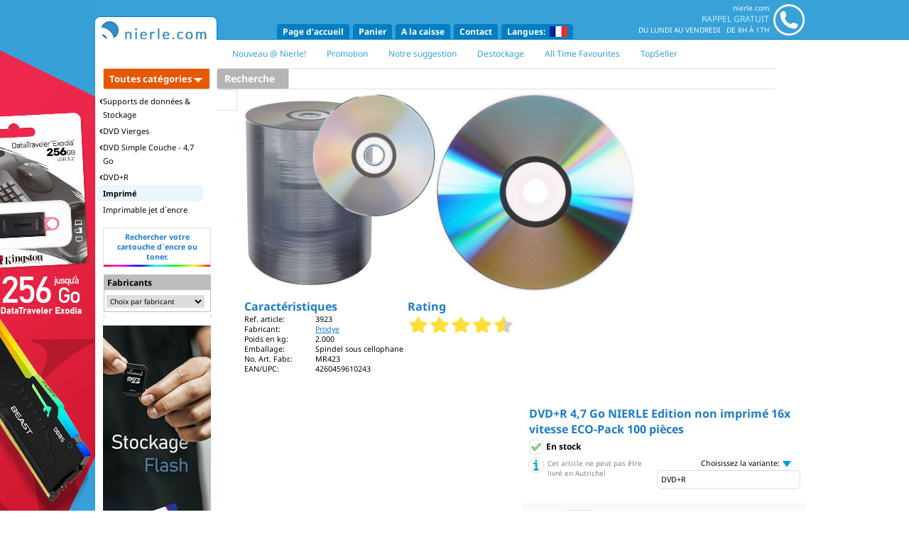

--- FILE ---
content_type: text/html; charset=UTF-8
request_url: https://www.nierle.com/fr_253/article/3923/DVDplusR_4,7_Go_NIERLE_Edition_non_imprime_16x_vitesse_ECO-Pack_100_pieces.html
body_size: 23956
content:
<!DOCTYPE html>
<html xmlns="http://www.w3.org/1999/xhtml" lang="fr" xml:lang="fr">
<head>
    <!-- Global site tag (gtag.js) - Google Analytics -->
    <script async src="https://www.googletagmanager.com/gtag/js?id=UA-29536818-1"></script>
    <script>
      window.dataLayer = window.dataLayer || [];
      function gtag(){dataLayer.push(arguments);}
      gtag('js', new Date());
      gtag('config', 'UA-29536818-1', { 'anonymize_ip': true });
    </script>

    <base href="https://www.nierle.com/" />
    <title>DVD+R 4,7 Go NIERLE Edition non imprim&Atilde;&copy; 16x vitesse ECO-Pack 100 pi&Atilde;&uml;ces</title>
    <meta http-equiv="Content-Type" content="text/html; charset=utf-8" />
    <meta charset="utf-8" />
    <!--base href="https://www.nierle.com/"-->
	<meta name="title" lang="fr" content="DVD+R 4,7 Go NIERLE Edition non imprim&Atilde;&copy; 16x vitesse ECO-Pack 100 pi&Atilde;&uml;ces &Acirc;&raquo; NIERLE MEDIA Webshop" />
	<meta name="description" lang="fr" content="- meilleure compatibilit&Atilde;&copy; lecteurs DVD- recommand&Atilde;&copy; pour archivage long terme- avec Scratch Protection Surface et LLD (Long Life Dye)..." />
	<meta name="author" content="Nierle Media" />
	<meta name="publisher" content="Nierle Media" />
	<meta name="copyright" content="Nierle Media" />
	<meta name="keywords" lang="fr" content="Array" />
	<meta name="robots" content="index,follow" />
    <meta http-equiv="X-UA-Compatible" content="IE=edge" />

<link href='https://fonts.googleapis.com/css?family=Inconsolata|Noto+Sans:400,700' rel='stylesheet' type='text/css' />
<LINK REL="STYLESHEET" HREF="nierle.css?v=20190318" />
<link rel="stylesheet" href="css/liveshopping_2.css" />
<script type="text/javascript" src="js/prototype.js"></script>
<script type="text/javascript" src="js/scriptaculous.js?v=20220426"></script>
<script type="text/javascript" src="js/jquery-1.11.0.min.js?v=20220106"></script>
<script type="text/javascript">

var $j = jQuery.noConflict();
// $j is now an alias to the jQuery function; creating the new alias is optional.

$j(document).ready(function() {
    // $j( "div" ).hide();
});

// The $ variable now has the prototype meaning, which is a shortcut for
// document.getElementById(). mainDiv below is a DOM element, not a jQuery object.
window.onload = function() {
    var mainDiv = $( "main" );
}

</script>
<script type="text/javascript" src="js/lightbox.min.js"></script>
<link rel="stylesheet" href="css/lightbox.min.css" />
<link rel="stylesheet" href="suche_autocomplete.css" />
<link rel="stylesheet" href="//maxcdn.bootstrapcdn.com/font-awesome/4.4.0/css/font-awesome.min.css" />
<link rel="stylesheet" href="css/shariff.min.css" />
<script type="text/javascript">
<!--
if (navigator.cookieEnabled == false) {
  alert('Vous n´avez pas activé les Cookies dans votre navigateur.\nVeuillez SVP d´activer les Cookies ou autorisez les Cookies pour notre Domaine www.nierle.com.\nSans les Cookies, vous ne pouvez pas utiliser les caractères fonctionnels de notre Online-Shop.\nMerci beaucoup pour votre compréhension!');
}
// -->
</script>


    <link rel="stylesheet" href="addthis.css" type="text/css" />

    <link rel="apple-touch-icon" sizes="57x57" href="favicon/apple-touch-icon-57x57.png?v=lkkqkzl848">
    <link rel="apple-touch-icon" sizes="60x60" href="favicon/apple-touch-icon-60x60.png?v=lkkqkzl848">
    <link rel="apple-touch-icon" sizes="72x72" href="favicon/apple-touch-icon-72x72.png?v=lkkqkzl848">
    <link rel="apple-touch-icon" sizes="76x76" href="favicon/apple-touch-icon-76x76.png?v=lkkqkzl848">
    <link rel="apple-touch-icon" sizes="114x114" href="favicon/apple-touch-icon-114x114.png?v=lkkqkzl848">
    <link rel="apple-touch-icon" sizes="120x120" href="favicon/apple-touch-icon-120x120.png?v=lkkqkzl848">
    <link rel="apple-touch-icon" sizes="144x144" href="favicon/apple-touch-icon-144x144.png?v=lkkqkzl848">
    <link rel="apple-touch-icon" sizes="152x152" href="favicon/apple-touch-icon-152x152.png?v=lkkqkzl848">
    <link rel="apple-touch-icon" sizes="180x180" href="favicon/apple-touch-icon-180x180.png?v=lkkqkzl848">
    <link rel="icon" type="image/png" href="favicon/favicon-32x32.png?v=lkkqkzl848" sizes="32x32">
    <link rel="icon" type="image/png" href="favicon/favicon-96x96.png?v=lkkqkzl848" sizes="96x96">
    <link rel="icon" type="image/png" href="favicon/favicon-16x16.png?v=lkkqkzl848" sizes="16x16">
    <link rel="manifest" href="favicon/manifest.json?v=lkkqkzl848">
    <link rel="mask-icon" href="favicon/safari-pinned-tab.svg?v=lkkqkzl848" color="#1b7cc9">
    <link rel="shortcut icon" href="favicon/favicon.ico?v=lkkqkzl848">
    <meta name="msapplication-TileColor" content="#1b7cc9">
    <meta name="msapplication-TileImage" content="favicon/mstile-144x144.png?v=lkkqkzl848">
    <meta name="msapplication-config" content="favicon/browserconfig.xml?v=lkkqkzl848">
    <meta name="theme-color" content="#38a1d8">
    <meta name="msapplication-navbutton-color" content="#38a1d8">
    <meta name="apple-mobile-web-app-status-bar-style" content="#38a1d8">

<script type="text/javascript">
<!--
function linkug(form)
{
 var URL = '/s01.php?shopid=s01&sid=PG002445994127099044920652709904&cur=eur&sp=fr&ag=1&os=0&br=1&pp=sucheaug&aug=' + form.site.options[form.site.selectedIndex].value;
 nGotoUrl(null, URL);
}
function linkst(form)
{
 var URL = '/s01.php?shopid=s01&sid=PG002445994127099044920652709904&cur=eur&sp=fr&ag=1&os=0&br=1&pp=suchestu&studio=' + form.site.options[form.site.selectedIndex].value;
 nGotoUrl(null, URL);
}
function hlp(pic)
{
 var URL = '/s01_help.php?shopid=s01&sp=fr&helpid=' + pic;
 win = window.open(URL,'_blank','width=300,height=300,resizable=0,scrollbars=1');
}
		offset_arr				= new Array();
		cdown_arr				= new Array();
		cdown_2b_started_arr	= new Array();

		function start_countdown(cdown_name, offset_seconds) {
			offset_arr[cdown_name] = offset_seconds;
			cdown_arr[cdown_name] = window.setInterval('update_countdown(' + cdown_name + ')', 1000);
		}

		function ready_set_go(cdown_name, offset_seconds) {
			document.getElementById('id_cdown_notstarted_' + cdown_name).style.visibility = 'hidden';
			document.getElementById('id_cdown_notstarted_' + cdown_name).style.display = 'none';
			document.getElementById('id_cdown_clock_' + cdown_name).style.visibility = 'visible';
			document.getElementById('id_cdown_clock_' + cdown_name).style.display = 'inline';
			start_countdown(cdown_name, offset_seconds);
		}

		function update_countdown(cdown_name) {
			if (offset_arr[cdown_name] <= 0) {
				offset_arr[cdown_name] = 0;
				stop_countdown(cdown_name);
				terminate(cdown_name);
			}

			var cdown_h = Math.floor(offset_arr[cdown_name] / 3600);
			var cdown_m = Math.floor((offset_arr[cdown_name] - cdown_h * 3600) / 60);
			var cdown_s = Math.round(offset_arr[cdown_name] - cdown_h * 3600 - cdown_m * 60);

			document.getElementById('id_cdown_' + cdown_name + '_h').innerHTML = (cdown_h > 9) ? cdown_h : '0' + cdown_h;
			document.getElementById('id_cdown_' + cdown_name + '_m').innerHTML = (cdown_m > 9) ? cdown_m : '0' + cdown_m;
			document.getElementById('id_cdown_' + cdown_name + '_s').innerHTML = (cdown_s > 9) ? cdown_s : '0' + cdown_s;

			offset_arr[cdown_name]--;
		}

		function stop_countdown(cdown_name) {
			window.clearInterval(cdown_arr[cdown_name]);
		}

		function terminate(cdown_name) {
			document.getElementById('id_cdown_clock_' + cdown_name).style.visibility = 'hidden';
			document.getElementById('id_cdown_clock_' + cdown_name).style.display = 'none';
			document.getElementById('id_cdown_finish_' + cdown_name).style.visibility = 'visible';
			document.getElementById('id_cdown_finish_' + cdown_name).style.display = 'inline';
		}

		function printLocalDateTime(gmt_timestamp) {
			var datum		= new Date(gmt_timestamp * 1000);
			var offset		= (datum.getTimezoneOffset() * -1);
			var offset_h	= Math.floor(Math.abs(offset) / 60);
			var offset_m	= Math.abs(offset) - offset_h * 60;

			var offset_str	= (offset >= 0) ? 'UTC +' : 'UTC -';
			offset_str		= (offset_h > 9) ? offset_str + '' + offset_h : offset_str + '0' + offset_h;
			offset_str		= (offset_m > 9) ? offset_str + ':' + offset_m : offset_str + ':0' + offset_m;

			document.write(datum.toLocaleString() + ' ' + offset_str);
		}
// -->
</script>
<script type="text/javascript">
<!--
function linkser(form2)
{
 var URL = '/s01.php?shopid=s01&sid=PG002445994127099044920652709904&cur=eur&sp=fr&ag=1&os=0&br=1&pp=aa&bnr=' + form2.site2.options[form2.site2.selectedIndex].value;
 nGotoUrl(null, URL);
}
function pic_a()
{
 win = window.open('/s01_pic.php?shopid=s01&sp=fr&bn=3923&id=1&ag=1','_blank','width=100,height=100,top=0,left=100,scrollbars=no,menubar=no,status=no,toolbar=no,resizable=no');
}
function pic_b()
{
 win = window.open('/s01_pic.php?shopid=s01&sp=fr&bn=3923&id=2&ag=1','_blank','width=100,height=100,top=0,left=100,scrollbars=no,menubar=no,status=no,toolbar=no,resizable=no');
}
// -->
</script>
 <script type="text/javascript">
<!--
function Checkagb()
{
 // if (document.exit2.agbs.checked=='' || document.exit2b.gemas.checked=='')
 if (!document.exit2.agbgema.checked)
 {
  $('agbgemahaken_container').style.backgroundColor = 'rgba(231, 87, 1, 0.1)';
  alert('SVP confirmez nos Conditions générales de vente!');
  return(false);
 }
 else
 {
  return(true);
 }
}
// -->
</script>
 <link rel="canonical" href="https://www.nierle.com/fr/article/3923/DVDplusR_4,7_Go_NIERLE_Edition_non_imprime_16x_vitesse_ECO-Pack_100_pieces.html" />

<meta property="og:title" content="nierle.com - DVD+R 4,7 Go NIERLE Edition non imprimé 16x vitesse ECO-Pack 100 pièces" />
<meta property="og:type" content="product" />
<meta property="og:url" content="https://www.nierle.com/fr/article/3923/DVDplusR_4,7_Go_NIERLE_Edition_non_imprime_16x_vitesse_ECO-Pack_100_pieces.html" />
<meta property="og:site_name" content="nierle.com" />
<meta property="og:locale" content="fr" />
<meta property="og:image" content="https://www.nierle.com/pic/3923p.jpg" />
<meta property="article:tag" content="Twitter" />
<meta property="article:tag" content="Facebook" />
<meta property="article:tag" content="Google Plus" />
</head>

<body>
<script type="text/javascript">

function nGotoUrl(event, url) {
    if (url.indexOf('/') == 0) {
        url = url.substr(1);
    }

    if (url.indexOf('http') == -1) {
        url = 'https://www.nierle.com/'+url;
    }

    if (event) {
        if (event.ctrlKey || event.shiftKey) {
            window.open(url);
            return;
        }
    }

    window.location.href = url;
}

function gTranslate(from, to, sp, textid)
{
    var text = $(textid).innerHTML;

    new Ajax.Request('translate/ajax.php?from='+from+'&to='+to+'&text='+escape(text), {
             method: 'get',
             onComplete: function(response)
                        {
                                      var isTitel = textid.indexOf('TITEL');

                                      if (response.responseText)
                                      {
                                        if (isTitel)
                                        {
                                            $(textid+'_button').style.display='none';
                                        }
                                        //alert(result.translation+'\n-----\n'+text);
                                        var oldtext = $(textid).innerHTML;
                                        $(textid).innerHTML = response.responseText;
                                        if (isTitel)
                                        {
                                            $(textid).innerHTML += '<hr>';
                                        }
                                        else
                                        {
                                            $(textid).innerHTML += ' / ';
                                        }
                                        $(textid).innerHTML += oldtext;

                                        //gTranslate(from, to, sp, 'TITEL'+textid);
                                      }
                        }
        });
}

function open_language_selector()
{
   $('language_selector').style.display = 'inline-block';
}
function loadVariante()
{
   var bn = $('select_variante').value;

   // self.loca tion.href = 's01.php?shopid=".$shopid."&ag=".$ag."&pp=aa&bnr='+bn+'&sp=".$sp."';
   nGotoUrl(null, 's01.php?shopid=".$shopid."&ag=".$ag."&pp=aa&bnr='+bn+'&sp=".$sp."');
}
function swapVarianten()
{
   // if ($('variante_liste').style.display == '')
   // {
   //     $('variante_liste').style.display = 'block';
   // }
   // else
   // {
   //     closeVarianten();
   // }
}
function openVarianten()
{
   var body = document.body;
   var docElem = document.documentElement;
   var scrollTop = window.pageYOffset || docElem.scrollTop || body.scrollTop;
   var clientTop = docElem.clientTop || body.clientTop || 0;

   $('variante_liste').style.top =  $('variante_auswahl').getBoundingClientRect().top + scrollTop - clientTop + $('variante_auswahl').offsetHeight;
   $('variante_liste').style.left = $('variante_auswahl').getBoundingClientRect().left;

   $('variante_liste').style.display = 'block';
}
function closeVarianten()
{
   $('variante_liste').style.display = '';
}
function check_parent_id(element, id) {
   while (element) {
       if (element.id == id)
           return true;
       element = element.parentNode;
   }
   return false;
}
function check_parent_class(element, cls) {
   while (element) {
       if ((' ' + element.className + ' ').indexOf(' ' + cls + ' ') > -1)
           return true;
       element = element.parentNode;
   }
   return false;
}
function get_parent_class(element, cls) {
   while (element) {
       if ((' ' + element.className + ' ').indexOf(' ' + cls + ' ') > -1)
           return element;
       element = element.parentNode;
   }
   return false;
}
Event.observe(document.body, 'click', function (event) {
   var element = Event.element(event);

   if ($('variante_liste'))
   {
       if (check_parent_id(element, 'variante_auswahl'))
       {
           if ($('variante_liste').style.display == '')
           {
               openVarianten();
           }
           else
           {
               closeVarianten();
           }
       }
       else
       {
           closeVarianten();
       }
   }

   if ($('kategorien_menu'))
   {
       if (check_parent_id(element, 'kategorien_allebutton'))
       {
           if ($('kategorien_menu').style.display == 'none')
           {
               showKategorienMenu();
           }
           else
           {
               //hideKategorienMenu();
           }
       }
       else
       {
           hideKategorienMenu();
       }
   }

   if ($('language_selector'))
   {
       if (check_parent_id(element, 'language_selector')
        || check_parent_id(element, 'language_selector_container'))
       {
           if ($('language_selector').style.display = 'none')
           {
               $('language_selector').style.display = 'inline-block';
           }
           else
           {
               $('language_selector').style.display = 'none';
           }
       }
       else
       {
           $('language_selector').style.display = 'none';
       }
   }

   if ($('konto_banner_menu'))
   {
       if (check_parent_id(element, 'konto_banner_container'))
       {
           if ($('konto_banner_menu').style.display = 'none')
           {
               $('konto_banner_menu').style.display = 'block';
           }
           else
           {
               $('konto_banner_menu').style.display = 'none';
           }
       }
       else
       {
           $('konto_banner_menu').style.display = 'none';
       }
   }

   if (!check_parent_class(element, 'dropdown_selector') && !check_parent_class(element, 'dropdown'))
   {
       if (document.dropdown_opened)
       {
           $('dropdown_selector_'+document.dropdown_opened).style.display = 'none';
           document.dropdown_opened = false;
       }
   }

} );

Event.observe(window, 'scroll', function(event) {
    var pos = document.viewport.getScrollOffsets().top;

    if (pos > 21) {
        Element.removeClassName($('head_container'), 'standard');
        Element.removeClassName($('outsider_left_container'), 'standard');
        Element.addClassName($('head_container'), 'scrolled');
        Element.addClassName($('outsider_left_container'), 'scrolled');
    } else {
        Element.removeClassName($('head_container'), 'scrolled');
        Element.removeClassName($('outsider_left_container'), 'scrolled');
        Element.addClassName($('head_container'), 'standard');
        Element.addClassName($('outsider_left_container'), 'standard');
    }

    if (pos > 93) {
        Element.addClassName($('kategorien_menu_container'), 'scrolled');
    } else {
        Element.removeClassName($('kategorien_menu_container'), 'scrolled');
    }

    var outsider_pos = pos / 5;

    $('outsider_left_inner').style.top = '-'+outsider_pos+'px';
});

function dropdown_close() {
    $$('.dropdown_selector').each( function(e) {
        e.style.display = 'none';
        document.dropdown_opened = false;
    });
}
function dropdown_open(id)
{
    dropdown_close();
    if (!document.dropdown_opened) {
        $('dropdown_selector_'+id).style.display = 'block';
        document.dropdown_opened = id;
    }
}
document.dropdown_opened = false;

function warenkorb_anzahl_change(event, id) {
    $('warenkorb_anzahl_button_'+id).style.display = 'inline';
    $('warenkorb_loeschen_button_'+id).style.display = 'none';
    var string = $('warenkorb_anzahl_'+id).value;
    if (string.replace(/[^\d]/g, '') != string)
        $('warenkorb_anzahl_'+id).value = string.replace(/[^\d]/g, '');

    if (event.keyCode == 13) {
        warenkorb_anzahl_change_button(id);
    }
}
function warenkorb_anzahl_change_button(id) {
    var anzahl = $('warenkorb_anzahl_'+id).value;
    // self.loca tion.href='https://www.nierle.com/s01.php?sid=PG002445994127099044920652709904&shopid=s01&cur=eur&sp=fr&ag=1&os=0&br=1&pp=wk&wk=setanz&anz='+anzahl+'&bnr='+id;
    nGotoUrl(null, 's01.php?sid=PG002445994127099044920652709904&shopid=s01&cur=eur&sp=fr&ag=1&os=0&br=1&pp=wk&wk=setanz&anz='+anzahl+'&bnr='+id);
}
function warenkorb_plus(id) {
    dropdown_close();
    $('dropdown_'+id).style.display = 'none';
    $('warenkorb_anzahl_text_container_'+id).style.display = 'inline-block';
    $('warenkorb_anzahl_'+id).focus();
    $('warenkorb_anzahl_'+id).select();
}
function persae_checkItSteuernummer() {
    var land = $('select_land').value;
    var privat = $('select_itselect').value;

    if (land != 'it') {
        $('container_itselect').style.display = 'none';
        $('container_steuernummer').style.display = 'none';
        if (land == 'de') {
            $('container_uid').style.display = 'none';
        } else {
            $('container_uid').style.display = 'block';
        }
    } else {
        $('container_itselect').style.display = 'block';
        if (privat == 'privat') {
            $('container_steuernummer').style.display = 'block';
            $('container_uid').style.display = 'none';
        } else {
            $('container_steuernummer').style.display = 'none';
            $('container_uid').style.display = 'block';
        }
    }
}
function persae_checkLieferanschriftType() {
    if ($('select_land').value == 'de') {
        $('container_displayselect').style.display = 'block';
        $('lieferanschriftinfo_de').style.display = 'block';
        if ($('radio_postpack_postadresse').checked) {
            var typ = 'postadresse';
        } else if ($('radio_postpack_packstation').checked) {
            var typ = 'packstation';
        } else if ($('radio_postpack_postfiliale').checked) {
            var typ = 'postfiliale';
        }

        if (typ == 'postadresse')
            $('container_postadresse').style.display = 'block';
        else
            $('container_postadresse').style.display = 'none';
        if (typ == 'packstation')
            $('container_packstation').style.display = 'block';
        else
            $('container_packstation').style.display = 'none';
        if (typ == 'postfiliale')
            $('container_postfiliale').style.display = 'block';
        else
            $('container_postfiliale').style.display = 'none';
    } else {
        $('radio_postpack_postadresse').checked = true;
        $('radio_postpack_packstation').checked = false;
        $('radio_postpack_postfiliale').checked = false;
        $('container_displayselect').style.display = 'none';
        $('lieferanschriftinfo_de').style.display = 'none';
        $('container_postadresse').style.display = 'block';
        $('container_packstation').style.display = 'none';
        $('container_postfiliale').style.display = 'none';
    }
}
function persae_selectZahlart(zahlart) {
    $$('.radio_zahlart_selection').each(function(e){
        e.checked = false;
    });
    $('zahlart_selection_'+zahlart).checked = true;
}
function persae_displayFeldinfo(name) {
    $('feldinfo_'+name+'_container').style.display = 'inline-block';
}
function persae_hideFeldinfo(name) {
    $('feldinfo_'+name+'_container').style.display = 'none';
}
function persae_checkPasswordQuality() {
    var pw = $('text_password').value;

    var points = 0;

    if (pw.match(/\d/)) {
        points += 2;
    }
    if (pw.match(/[a-zäöü]/)) {
        points += 1;
    }
    if (pw.match(/[A-ZÄÖÜ]/)) {
        points += 1;
    }
    if (pw.match(/[^a-zA-Z0-9äöü]/)) {
        points += 2;
    }
    if (pw.length > 5) {
        points += 1;
    }
    if (pw.length > 7) {
        points += 1;
    }
    if (pw.length > 9) {
        points += 1;
    }
    if (pw.length > 11) {
        points += 1;
    }

    if (points >= 2)
        $('password_quality_star1').src = 'img/x_st1.gif';
    else if (points >= 1)
        $('password_quality_star1').src = 'img/x_st2.gif';
    else
        $('password_quality_star1').src = 'img/x_st3.gif';
    if (points >= 4)
        $('password_quality_star2').src = 'img/x_st1.gif';
    else if (points >= 3)
        $('password_quality_star2').src = 'img/x_st2.gif';
    else
        $('password_quality_star2').src = 'img/x_st3.gif';
    if (points >= 6)
        $('password_quality_star3').src = 'img/x_st1.gif';
    else if (points >= 5)
        $('password_quality_star3').src = 'img/x_st2.gif';
    else
        $('password_quality_star3').src = 'img/x_st3.gif';
    if (points >= 8)
        $('password_quality_star4').src = 'img/x_st1.gif';
    else if (points >= 7)
        $('password_quality_star4').src = 'img/x_st2.gif';
    else
        $('password_quality_star4').src = 'img/x_st3.gif';
    if (points >= 10)
        $('password_quality_star5').src = 'img/x_st1.gif';
    else if (points >= 9)
        $('password_quality_star5').src = 'img/x_st2.gif';
    else
        $('password_quality_star5').src = 'img/x_st3.gif';

    if (points >= 10)
        $('password_quality_info').innerHTML = 'très securisé';
    else if (points >= 8)
        $('password_quality_info').innerHTML = 'sécurisé';
    else if (points >= 6)
        $('password_quality_info').innerHTML = 'moyen';
    else if (points >= 4)
        $('password_quality_info').innerHTML = 'faible';
    else
        $('password_quality_info').innerHTML = 'trop faible';
}
function persae_checkPasswordEquality() {
    var pw  = $('text_password').value;
    var pw2 = $('text_password2').value;

    if (pw == pw2) {
        $('password_equality_check').src = 'images/tick.png';
        $('password_equality_info').innerHTML = 'Les mots de passe saisis conviennent';
    } else {
        $('password_equality_check').src = 'images/cross.png';
        if ($('password_equality_info').innerHTML != '')
            $('password_equality_info').innerHTML = 'Les mots de passe saisis ne conviennent pas';
    }
}
function faq_swapQuestion(id) {
    $$('.faq_answer_container').each( function (e) {
        e.style.display = 'none';
    });
    $$('.faq_link_icon').each( function (e) {
        Element.removeClassName(e, 'fa-caret-down');
        Element.addClassName(e, 'fa-caret-right');
    });
    $('faq_answer_container_'+id).style.display = 'block';
    Element.removeClassName($('faq_link_icon_'+id), 'fa-caret-right');
    Element.addClassName($('faq_link_icon_'+id), 'fa-caret-down');
}
function home_liveshoppingTimer(prefix) {
    var now1 = new Date().getTime() / 1000;

    var restsek = $(prefix+'_restsek').value;

    if (restsek <= 0) {
        $(prefix+'_hours').innerHTML = '00';
        $(prefix+'_minutes').innerHTML = '00';
        $(prefix+'_seconds').innerHTML = '00';

        window.setTimeout('self.location.reload();', 10000);
    } else {
        var hours = Math.floor(restsek / 3600);
        var minutes = Math.floor((restsek - (hours * 3600)) / 60);
        var seconds = Math.floor(restsek - (hours * 3600) - (minutes * 60));

        if (hours < 10)
            hours = '0'+hours;
        if (minutes < 10)
            minutes = '0'+minutes;
        if (seconds < 10)
            seconds = '0'+seconds;

        $(prefix+'_hours').innerHTML = hours;
        $(prefix+'_minutes').innerHTML = minutes;
        $(prefix+'_seconds').innerHTML = seconds;

        restsek--;

        $(prefix+'_restsek').value = restsek;

        var now2 = new Date().getTime() / 1000;
        var duration = (now2 - now1);

        window.setTimeout('home_liveshoppingTimer(\''+prefix+'\');', 1000 - duration);
    }
}
function article_show_moveImageContainer(image) {
    if (image == 'b') {
        var newPos = 140;
    } else {
        var newPos = 0;
    }

    article_show_moveImagesContainerAction(newPos);
}
function article_show_moveImagesContainerAction(mousePosX) {
    window.clearTimeout(document.move_article_images_timeout);

    var moveTo, oldPos, x, diff, step;

    moveTo = mousePosX;

    oldPos = parseInt($('article_show_image_container').getStyle('marginLeft')) * -1;

    diff = Math.abs(Math.abs(moveTo) - Math.abs(oldPos));

	step = Math.ceil(diff / 30);

	if (moveTo > oldPos)
        x = Math.round(oldPos + step);
    else
        x = Math.round(oldPos - step);

    // console.log(Math.round(oldPos)+' - '+Math.round(moveTo)+' - '+Math.round(x));

	$('article_show_image_container').style.marginLeft = (x * -1)+'px';

    // console.log($('article_show_image_container').getStyle('marginLeft'));

    if (Math.round(moveTo) != Math.round(x)) {
        document.move_article_images_timeout = window.setTimeout('article_show_moveImagesContainerAction('+mousePosX+');', 10);
    }
}
document.move_article_images_timeout = 0;
function showKategorienMenu()
{
    $('kategorien_menu_right').style.display = 'none';
    $('kategorien_menu').style.display = 'block';
    window.clearTimeout(document.kategorien_close_timeout);
}
function hideKategorienMenu()
{
    $('kategorien_menu').style.display = 'none';
    $$('.kategorie_main').each(function (e) { e.removeClassName('selected'); });
}
function showSubKategorie(event, c)
{
    var pointsX = new Array;
    var pointsY = new Array;
    for (i = 0; i < 13; i++)
    {
        if (document.observe_mouseposX[i])
        {
            pointsX.push(document.observe_mouseposX[i]);
        }
        if (document.observe_mouseposY[i])
        {
            pointsY.push(document.observe_mouseposY[i]);
        }
    }
    if (pointsX.size() >= 13)
    {
        pointsX.shift();
    }
    if (pointsY.size() >= 13)
    {
        pointsY.shift();
    }

    pointsX.push(event.pageX);
    pointsY.push(event.pageY);

    var way_x = pointsX[9] - pointsX[0];
    var way_y = Math.abs(pointsY[9] - pointsY[0]);

    document.observe_mouseposX = pointsX;
    document.observe_mouseposY = pointsY;

    if (way_x < way_y || way_x < 0)
    {
        $$('.kategorie_main').each(function (e) { e.removeClassName('selected'); });
        $('kategorie_main_'+c).addClassName('selected');
        if (document.kategorien_menu_teaser_request) {
            document.kategorien_menu_teaser_request.transport.abort();
        }
        document.kategorien_menu_teaser_request = new Ajax.Request('https://www.nierle.com/kategorien.submenu.php?s=fr&c='+c, {
                onSuccess: function (r) {
                        $('kategorien_menu_right').innerHTML = r.responseText;
                        $('kategorien_menu_right').style.display = 'block';
                    }
            });
    }
}
document.observe_mouseposX = new Array;
document.observe_mouseposY = new Array;
Event.observe(document.body, 'mousemove', function (event) {

        var pointsX = new Array;
        var pointsY = new Array;
        for (i = 0; i < 13; i++)
        {
            if (document.observe_mouseposX[i])
            {
                pointsX.push(document.observe_mouseposX[i]);
            }
            if (document.observe_mouseposY[i])
            {
                pointsY.push(document.observe_mouseposY[i]);
            }
        }
        if (pointsX.size() >= 13)
        {
            pointsX.shift();
        }
        if (pointsY.size() >= 13)
        {
            pointsY.shift();
        }

        pointsX.push(event.pageX);
        pointsY.push(event.pageY);

        var way_x = pointsX[9] - pointsX[0];
        var way_y = Math.abs(pointsY[9] - pointsY[0]);

        document.observe_mouseposX = pointsX;
        document.observe_mouseposY = pointsY;

        if (way_x < way_y || way_x < 0)
        {
            //console.log(event);
            var element = event.toElement;
            if (!element) {
                element = event.relatedTarget;
            }
            if (!element) {
                element = event.target;
            }
            if (check_parent_id(element, 'kategorien_allebutton')
             || check_parent_id(element, 'kategorien_menu'))
            {
                window.clearTimeout(document.kategorien_close_timeout);
            }
            else
            {
                window.clearTimeout(document.kategorien_close_timeout);
                document.kategorien_close_timeout = window.setTimeout('hideKategorienMenu();', 250);
                $('kategorien_menu_right').style.display = 'none';
            }
        }
    } );
</script>
 <div style="text-align: center;">

<div style="display: inline-block; position: relative; width: 100%; height: 56px; text-align: center;">
    <div id="outsider_left_container" style="background-color: #38a1d8;" class="standard" onclick="nGotoUrl(event, 's.php?s=fr&h=88&n=2302');">
    <div id="outsider_left_inner" style="background-color: #38a1d8;"><!-- style="background-image: url('/banner/outsider_725097_bg.jpg?v=20181025'); background-repeat: repeat-x;" -->
        <img src="banner/banner_kingston_outsider_fr.jpg?v=20220113" />
    </div>
</div>
    <div id="head_container" class="standard">
        <div id="head">
            <div class="head_logo_standard_container"><a href="https://www.nierle.com/fr/page_daccueil.html"><img src="img/x1.png" alt="Page d'accueil" style="margin-left: -9px;" vspace="0" hspace="0"></a></div>
            <div class="head_logo_scrolled_container"><a href="https://www.nierle.com/fr/page_daccueil.html"><img src="img/x1_scrolled.png" alt="Page d'accueil" style="margin-left: -12px;" vspace="0" hspace="0"></a></div>
            <div align="right" width="230" class="head_support_container">
               <table CELLSPACING="0" CELLPADDING="2" BORDER="0">
                   <tr valign="top">
                       <td width="100%">
                                                        <div id="head_support" onclick="nGotoUrl(event, 'https://www.nierle.com/fr/support.html');">
                                <div id="head_support_phone">
                                    <img src="img/phone_head.png" />
                                </div>
                                <div id="head_support_info">
                                    <span class="line_1">&nbsp;nierle.com</span>
                                    <span class="line_2">&nbsp;&nbsp;Rappel gratuit</span>
                                    <span class="line_3">&nbsp;&nbsp;du Lundi au Vendredi&nbsp;&nbsp;&nbsp;de 8h à 17h</span>
                                </div>
                            </div>
                                                    </td>
                    </tr>
                </table>
            </div>
            <div class="head_menu_container">
                <div class="head_menu">
                    <a class="mainmenu" href="https://www.nierle.com/fr/page_daccueil.html">Page d'accueil</a><a class="mainmenu" href="https://www.nierle.com/fr/panier.html">Panier</a><a class="mainmenu" href="https://www.nierle.com/fr/a_la_caisse.html">A la caisse</a><a class="mainmenu" href="https://www.nierle.com/fr/contact.html">Contact</a><div id="language_selector_container" style="display: inline-block; cursor: pointer;" class="mainmenu">
                       Langues:&nbsp;
                       <img src="img/fr_k.gif" style="border: 0 none; margin-bottom: -3px;" /><br />
                       <div id="language_selector">
                           <a href="/s01.php?shopid=s01&cur=eur&sp=de&ag=1&pp=aa&bnr=3923&letterid=253"><img src="img/de_k.gif">&nbsp;&nbsp;Deutsch</a><a href="/s01.php?shopid=s01&cur=eur&sp=en&ag=1&pp=aa&bnr=3923&letterid=253"><img src="img/gb_k.gif">&nbsp;&nbsp;English</a><a href="/s01.php?shopid=s01&cur=eur&sp=fr&ag=1&pp=aa&bnr=3923&letterid=253"><img src="img/fr_k.gif">&nbsp;&nbsp;Francais</a><a href="/s01.php?shopid=s01&cur=dkr&sp=dk&ag=1&pp=aa&bnr=3923&letterid=253"><img src="img/dk_k.gif">&nbsp;&nbsp;Dansk</a><a href="/s01.php?shopid=s01&cur=eur&sp=nl&ag=1&pp=aa&bnr=3923&letterid=253"><img src="img/nl_k.gif">&nbsp;&nbsp;Nederlands</a><a href="/s01.php?shopid=s01&cur=eur&sp=sp&ag=1&pp=aa&bnr=3923&letterid=253"><img src="img/sp_k.gif">&nbsp;&nbsp;Español</a><a href="/s01.php?shopid=s01&cur=eur&sp=it&ag=1&pp=aa&bnr=3923&letterid=253"><img src="img/it_k.gif">&nbsp;&nbsp;Italiano</a><a href="/s01.php?shopid=s01&cur=eur&sp=fi&ag=1&pp=aa&bnr=3923&letterid=253"><img src="img/fi_k.gif">&nbsp;&nbsp;Suomi</a><a href="/s01.php?shopid=s01&cur=eur&sp=se&ag=1&pp=aa&bnr=3923&letterid=253"><img src="img/se_k.gif">&nbsp;&nbsp;Svensk</a>                       </div>
                   </div>
               </div>
           </div>
        </div>
    </div>
</div>


<div id="head_specials" style="clear: both;">
     <a href="https://www.nierle.com/fr/affaires_du_jour/nouveau.html"><span>Nouveau @ Nierle!</span></a>
 <a  href="https://www.nierle.com/fr/affaires_du_jour/promotion.html"><span>Promotion</span></a>
<a  href="https://www.nierle.com/fr/affaires_du_jour/notre_suggestion.html"><span>Notre suggestion</span></a>
<a  href="https://www.nierle.com/fr_139/affaires_du_jour/destockage.html"><span>Destockage</span></a>
<a  href="s01.php?shopid=s01&amp;sid=PG002445994127099044920652709904&amp;cur=eur&amp;sp=fr&amp;ag=1&amp;pp=sucheazu&amp;zu=19&amp;azn=All Time Favourites"><span>All Time Favourites</span></a>
<a  href="s01.php?shopid=s01&amp;sid=PG002445994127099044920652709904&amp;cur=eur&amp;sp=fr&amp;ag=1&amp;pp=sucheazu&amp;zu=92&amp;azn=TopSeller&letterid=381"><span>TopSeller</span></a>
<script type="text/javascript">
            $$('.mainmenu').each( function (e) {
                e.style.backgroundColor = '#027ec2';
            })
            </script></div>

    <div style="display: inline-block; width: 1000px; clear: both;"><!-- background-color: white; border-right: 1px solid #007bc6; border-left: 1px solid #007bc6; border-bottom: 1px solid #007bc6; padding-left: 6px; margin-left: -6px; padding-right: 6px; margin-right: -6px; padding-bottom: 60px;"-->
 <TABLE WIDTH="100%" CELLSPACING="0" BORDER="0" CELLPADDING="0">
 <TR>
 <TD WIDTH="5">&nbsp;</TD>
 <TD WIDTH="155" VALIGN="top">
<script type="text/javascript" src="js/wz_tooltip.js"></script>
<!-- <DIV ID="tipDiv" STYLE="position:absolute;visibility:hidden;width:200px;vertical-align:top;margin-top:0px;z-index:100000"></DIV> -->
    <script type="text/javascript">
    </script>
    <div id="kategorien_menu_container">
        <div id="kategorien_container">
            <div id="kategorien_allebutton" onmouseover="showKategorienMenu();">Toutes catégories</div>
            <div id="kategorien_menu">
                <div id="kategorien_menu_l1">
                <a href="https://www.nierle.com/fr/categorie/2181/Blu-Ray,_CD_-_DVD_vierges.html" class="kategorie_main" id="kategorie_main_2181" onmouseover="showSubKategorie(event, 2181);">Blu-Ray, CD & DVD vierges</a><a href="https://www.nierle.com/fr/categorie/1/Supports_de_donnees_-_Stockage.html" class="kategorie_main" id="kategorie_main_1" onmouseover="showSubKategorie(event, 1);">Supports de données & Stockage</a><a href="https://www.nierle.com/fr/categorie/1910/Rangement_-_Archivage.html" class="kategorie_main" id="kategorie_main_1910" onmouseover="showSubKategorie(event, 1910);">Rangement & Archivage</a><a href="https://www.nierle.com/fr/categorie/199/Materiel_du_PC.html" class="kategorie_main" id="kategorie_main_199" onmouseover="showSubKategorie(event, 199);">Matériel du PC</a><a href="https://www.nierle.com/fr/categorie/2677/Peripheriques_et_accessoires_PC.html" class="kategorie_main" id="kategorie_main_2677" onmouseover="showSubKategorie(event, 2677);">Périphériques et accessoires PC</a><a href="https://www.nierle.com/fr/categorie/571/Photos_-_Video.html" class="kategorie_main" id="kategorie_main_571" onmouseover="showSubKategorie(event, 571);">Photos & Video</a><a href="https://www.nierle.com/fr/categorie/3/Electronique_-_Multimedia.html" class="kategorie_main" id="kategorie_main_3" onmouseover="showSubKategorie(event, 3);">Electronique & Multimédia</a><a href="https://www.nierle.com/fr/categorie/1788/Smartphones_-_Tablettes.html" class="kategorie_main" id="kategorie_main_1788" onmouseover="showSubKategorie(event, 1788);">Smartphones & Tablettes</a><a href="https://www.nierle.com/fr/categorie/2/Bureautique_-_cartouche_dencre.html" class="kategorie_main" id="kategorie_main_2" onmouseover="showSubKategorie(event, 2);">Bureautique & cartouche d´encre</a><a href="https://www.nierle.com/fr/categorie/971/Accessoires_Notebook.html" class="kategorie_main" id="kategorie_main_971" onmouseover="showSubKategorie(event, 971);">Accessoires Notebook</a><a href="https://www.nierle.com/fr/categorie/360/Reseau.html" class="kategorie_main" id="kategorie_main_360" onmouseover="showSubKategorie(event, 360);">Réseau</a><a href="https://www.nierle.com/fr/categorie/4/Cables,_connecteurs_-_commutateurs.html" class="kategorie_main" id="kategorie_main_4" onmouseover="showSubKategorie(event, 4);">Câbles, connecteurs & commutateurs</a><a href="https://www.nierle.com/fr/categorie/27/Luminaires_et_eclairage.html" class="kategorie_main" id="kategorie_main_27" onmouseover="showSubKategorie(event, 27);">Luminaires et éclairage</a><a href="https://www.nierle.com/fr/categorie/28/Maison,_Loisirs_-_Lifestyle.html" class="kategorie_main" id="kategorie_main_28" onmouseover="showSubKategorie(event, 28);">Maison, Loisirs & Lifestyle</a><a href="https://www.nierle.com/fr/categorie/1065/Gadgets_-_Autres.html" class="kategorie_main" id="kategorie_main_1065" onmouseover="showSubKategorie(event, 1065);">Gadgets & Autres</a>                </div>
                <div id="kategorien_menu_right">
                </div>
            </div>
        </div>
    </div>
    <div id="kategorien_menu_closer"></div>

        <div id="kategorien_sidemenu">
        <a href="https://www.nierle.com/fr/categorie/1/Supports_de_donnees_-_Stockage.html" class="kategorien_sidemenu_path_pre"><img src="img/kategorien_path_pre_arrow.png" />Supports de données & Stockage</a><a href="https://www.nierle.com/fr/categorie/7/DVD_Vierges.html" class="kategorien_sidemenu_path_pre"><img src="img/kategorien_path_pre_arrow.png" />DVD Vierges</a><a href="https://www.nierle.com/fr/categorie/103/DVD_Simple_Couche_-_4,7_Go.html" class="kategorien_sidemenu_path_pre"><img src="img/kategorien_path_pre_arrow.png" />DVD Simple Couche - 4,7 Go</a><a href="https://www.nierle.com/fr/categorie/110/DVDplusR.html" class="kategorien_sidemenu_path_pre"><img src="img/kategorien_path_pre_arrow.png" />DVD+R</a><a href="https://www.nierle.com/fr/categorie/119/Imprime.html" class="kategorien_sidemenu_path">Imprimé</a><a href="https://www.nierle.com/fr/categorie/120/Imprimable_jet_dencre.html" class="kategorien_sidemenu_path_neighbour">Imprimable jet d´encre</a>    </div>
    <br />
    <a id="search_ink_button_link" href="/fr/ink.html"><div id="search_ink_button">Rechercher votre cartouche d´encre ou toner.</div></a><table border="0" cellspacing="0" cellpadding="0" style="width:155px; height:25px; background-image:url('l1.gif');"><tr>
<td style="width:100%; height:25px; background-image:url('img/sf_o.gif'); white-space:nowrap;"><span class="b7" style="font-weight:bold;">&nbsp;&nbsp;Fabricants&nbsp;&nbsp;</span></td>
</tr></table>
<table border="0" width="155" cellspacing="0" cellpadding="0">
<tr>
<td style="width:155px; background-image:url('img/sf_m.gif');"><form name="form2" style="margin:0;"><select style="width:138px;font-family:'Noto Sans',verdana;font-size:10px;margin-top:5px;margin-left:5px;margin-right:5px;" name="site" size="1" onChange="linkst(this.form);"><option value="">Choix par fabricant</option><option value="3073&amp;studion=1MORE">1MORE</option>
<option value="2848&amp;studion=2GO Mobile Accessories">2GO Mobile Accessories</option>
<option value="1267&amp;studion=3Dconnexion">3Dconnexion</option>
<option value="476&amp;studion=3M">3M</option>
<option value="2106&amp;studion=4smarts">4smarts</option>
<option value="3074&amp;studion=4smarts">4smarts</option>
<option value="130&amp;studion=A-Data">A-Data</option>
<option value="2449&amp;studion=ABUS Security-Center GmbH & Co. ">ABUS Security-Center GmbH &amp; Co. </option>
<option value="260&amp;studion=Acer">Acer</option>
<option value="1280&amp;studion=ADATA">ADATA</option>
<option value="704&amp;studion=AEG">AEG</option>
<option value="2454&amp;studion=AEROCOOL ADVANCED TECHNOLOGIES C">AEROCOOL ADVANCED TECHNOLOGIES C</option>
<option value="1283&amp;studion=AG Neovo">AG Neovo</option>
<option value="265&amp;studion=Agfa">Agfa</option>
<option value="197&amp;studion=AgfaPhoto">AgfaPhoto</option>
<option value="809&amp;studion=Agfeo">Agfeo</option>
<option value="810&amp;studion=Aixcase">Aixcase</option>
<option value="267&amp;studion=Alcatel">Alcatel</option>
<option value="2077&amp;studion=Alecto">Alecto</option>
<option value="1286&amp;studion=Allied Telesis">Allied Telesis</option>
<option value="2675&amp;studion=Alogic">Alogic</option>
<option value="3285&amp;studion=Alta Labs">Alta Labs</option>
<option value="43&amp;studion=Amaray">Amaray</option>
<option value="812&amp;studion=AMD">AMD</option>
<option value="2126&amp;studion=AMEWI Trade e.K.">AMEWI Trade e.K.</option>
<option value="181&amp;studion=Ansmann">Ansmann</option>
<option value="813&amp;studion=Antec">Antec</option>
<option value="3142&amp;studion=Anybook">Anybook</option>
<option value="799&amp;studion=AOC">AOC</option>
<option value="875&amp;studion=APC">APC</option>
<option value="276&amp;studion=Apple">Apple</option>
<option value="2462&amp;studion=Apricorn, Inc.">Apricorn, Inc.</option>
<option value="162&amp;studion=Arcas">Arcas</option>
<option value="806&amp;studion=Arctic">Arctic</option>
<option value="2483&amp;studion=Arduino">Arduino</option>
<option value="1958&amp;studion=Arozzi PCB Distribution AB">Arozzi PCB Distribution AB</option>
<option value="872&amp;studion=ASRock">ASRock</option>
<option value="1296&amp;studion=Assmann">Assmann</option>
<option value="177&amp;studion=ASUS">ASUS</option>
<option value="241&amp;studion=Aten">Aten</option>
<option value="2488&amp;studion=Audio-Technica">Audio-Technica</option>
<option value="1300&amp;studion=Auerswald">Auerswald</option>
<option value="2680&amp;studion=AUKEY">AUKEY</option>
<option value="1303&amp;studion=AVerMedia">AVerMedia</option>
<option value="1933&amp;studion=Avision">Avision</option>
<option value="863&amp;studion=AVM">AVM</option>
<option value="1307&amp;studion=B&W Group">B&amp;W Group</option>
<option value="1309&amp;studion=Baaske">Baaske</option>
<option value="1310&amp;studion=BaByliss">BaByliss</option>
<option value="2490&amp;studion=Bakker">Bakker</option>
<option value="1232&amp;studion=Balance">Balance</option>
<option value="1219&amp;studion=Bandridge">Bandridge</option>
<option value="2493&amp;studion=Bang & Olufsen">Bang &amp; Olufsen</option>
<option value="247&amp;studion=basicXL">basicXL</option>
<option value="1315&amp;studion=Be Quiet!">Be Quiet!</option>
<option value="1316&amp;studion=Bea-fon">Bea-fon</option>
<option value="211&amp;studion=Belkin">Belkin</option>
<option value="194&amp;studion=benQ">benQ</option>
<option value="2684&amp;studion=Berkel">Berkel</option>
<option value="2498&amp;studion=Bessey">Bessey</option>
<option value="2015&amp;studion=Best Water Technology">Best Water Technology</option>
<option value="788&amp;studion=Beurer">Beurer</option>
<option value="2499&amp;studion=Bialetti">Bialetti</option>
<option value="790&amp;studion=Black & Decker">Black &amp; Decker</option>
<option value="1327&amp;studion=Bluewalker">Bluewalker</option>
<option value="789&amp;studion=Bomann">Bomann</option>
<option value="284&amp;studion=Bosch">Bosch</option>
<option value="2502&amp;studion=Bose">Bose</option>
<option value="2504&amp;studion=Brabantia">Brabantia</option>
<option value="786&amp;studion=Braun">Braun</option>
<option value="1330&amp;studion=BRAUN PHOTO">BRAUN PHOTO</option>
<option value="2127&amp;studion=Bredemeijer Group B.V.">Bredemeijer Group B.V.</option>
<option value="236&amp;studion=Brennenstuhl">Brennenstuhl</option>
<option value="1333&amp;studion=BRITA">BRITA</option>
<option value="1334&amp;studion=BROADCOM">BROADCOM</option>
<option value="120&amp;studion=Brother">Brother</option>
<option value="163&amp;studion=Camelion">Camelion</option>
<option value="81&amp;studion=Canon">Canon</option>
<option value="2509&amp;studion=Carrera">Carrera</option>
<option value="182&amp;studion=Casio">Casio</option>
<option value="1234&amp;studion=Century">Century</option>
<option value="1349&amp;studion=Chenbro">Chenbro</option>
<option value="779&amp;studion=Cherry">Cherry</option>
<option value="816&amp;studion=Chieftec">Chieftec</option>
<option value="3200&amp;studion=Cian Technology GmbH">Cian Technology GmbH</option>
<option value="1352&amp;studion=Cisco">Cisco</option>
<option value="193&amp;studion=Clatronic">Clatronic</option>
<option value="817&amp;studion=Club 3D">Club 3D</option>
<option value="191&amp;studion=Conceptronic">Conceptronic</option>
<option value="755&amp;studion=Contour">Contour</option>
<option value="1367&amp;studion=Cooler Master">Cooler Master</option>
<option value="746&amp;studion=Corsair">Corsair</option>
<option value="3086&amp;studion=Cosori">Cosori</option>
<option value="820&amp;studion=Creative">Creative</option>
<option value="1370&amp;studion=Cremax Technology">Cremax Technology</option>
<option value="742&amp;studion=Crucial">Crucial</option>
<option value="1372&amp;studion=Cullmann">Cullmann</option>
<option value="1374&amp;studion=CyberPower Systems">CyberPower Systems</option>
<option value="864&amp;studion=D-Link">D-Link</option>
<option value="1379&amp;studion=Datalogic">Datalogic</option>
<option value="1380&amp;studion=Dawicontrol">Dawicontrol</option>
<option value="1381&amp;studion=DE LONGHI">DE LONGHI</option>
<option value="1382&amp;studion=Deknudt">Deknudt</option>
<option value="252&amp;studion=Dell">Dell</option>
<option value="886&amp;studion=Delock">Delock</option>
<option value="793&amp;studion=DeLonghi">DeLonghi</option>
<option value="748&amp;studion=Denver">Denver</option>
<option value="2516&amp;studion=DEWALT">DEWALT</option>
<option value="876&amp;studion=Dicota">Dicota</option>
<option value="1393&amp;studion=Digital Data Communications">Digital Data Communications</option>
<option value="119&amp;studion=Digitus">Digitus</option>
<option value="1396&amp;studion=Diverse">Diverse</option>
<option value="1240&amp;studion=DJI">DJI</option>
<option value="781&amp;studion=Doro">Doro</option>
<option value="1403&amp;studion=Draytek">Draytek</option>
<option value="1246&amp;studion=Dreher & Kauf">Dreher &amp; Kauf</option>
<option value="2369&amp;studion=DURABLE">DURABLE</option>
<option value="76&amp;studion=Duracell">Duracell</option>
<option value="1407&amp;studion=Dymo">Dymo</option>
<option value="1949&amp;studion=Dyson GmbH">Dyson GmbH</option>
<option value="1917&amp;studion=EAXUS">EAXUS</option>
<option value="2896&amp;studion=Ecoflow">Ecoflow</option>
<option value="821&amp;studion=Edifier">Edifier</option>
<option value="113&amp;studion=Edimax">Edimax</option>
<option value="1414&amp;studion=EFB-Elektronik">EFB-Elektronik</option>
<option value="2521&amp;studion=Einhell">Einhell</option>
<option value="822&amp;studion=Eizo">Eizo</option>
<option value="823&amp;studion=EKL">EKL</option>
<option value="3325&amp;studion=ELBA">ELBA</option>
<option value="1247&amp;studion=Electrolux">Electrolux</option>
<option value="1417&amp;studion=Elgato">Elgato</option>
<option value="1418&amp;studion=Elinchrom">Elinchrom</option>
<option value="1919&amp;studion=Elite">Elite</option>
<option value="1419&amp;studion=Elite Industrial Holdings">Elite Industrial Holdings</option>
<option value="1420&amp;studion=Elite Screens">Elite Screens</option>
<option value="2133&amp;studion=Emerio">Emerio</option>
<option value="68&amp;studion=Emtec">Emtec</option>
<option value="94&amp;studion=Energizer">Energizer</option>
<option value="89&amp;studion=Epson">Epson</option>
<option value="1426&amp;studion=equip">equip</option>
<option value="1427&amp;studion=Ergotron">Ergotron</option>
<option value="780&amp;studion=Evoluent">Evoluent</option>
<option value="3224&amp;studion=Faber-castell">Faber-castell</option>
<option value="229&amp;studion=Falcon Media">Falcon Media</option>
<option value="129&amp;studion=Fantec">Fantec</option>
<option value="2528&amp;studion=FELCO">FELCO</option>
<option value="797&amp;studion=Fellowes">Fellowes</option>
<option value="2529&amp;studion=fischer">fischer</option>
<option value="1439&amp;studion=Fiskars">Fiskars</option>
<option value="1440&amp;studion=Fitbit">Fitbit</option>
<option value="232&amp;studion=Fixapart">Fixapart</option>
<option value="1225&amp;studion=Fractal Design">Fractal Design</option>
<option value="1443&amp;studion=freecolor">freecolor</option>
<option value="1445&amp;studion=FSP">FSP</option>
<option value="52&amp;studion=Fujifilm">Fujifilm</option>
<option value="341&amp;studion=Fujitsu">Fujitsu</option>
<option value="3350&amp;studion=Fysic">Fysic</option>
<option value="747&amp;studion=G.Skill">G.Skill</option>
<option value="1451&amp;studion=GARDENA">GARDENA</option>
<option value="1453&amp;studion=Garmin">Garmin</option>
<option value="3352&amp;studion=Gastronoma">Gastronoma</option>
<option value="3153&amp;studion=Gedore Werkzeugfabrik GmbH & Co.">Gedore Werkzeugfabrik GmbH &amp; Co.</option>
<option value="731&amp;studion=Gembird">Gembird</option>
<option value="1459&amp;studion=GENIE">GENIE</option>
<option value="1464&amp;studion=Gigaset">Gigaset</option>
<option value="1466&amp;studion=GN Netcom GmbH">GN Netcom GmbH</option>
<option value="1467&amp;studion=Goldbuch">Goldbuch</option>
<option value="754&amp;studion=Goobay">Goobay</option>
<option value="1470&amp;studion=Google">Google</option>
<option value="756&amp;studion=GoPro">GoPro</option>
<option value="3278&amp;studion=Govee">Govee</option>
<option value="1473&amp;studion=GP Battery">GP Battery</option>
<option value="1934&amp;studion=Grandstream Networks">Grandstream Networks</option>
<option value="1477&amp;studion=Green Clean">Green Clean</option>
<option value="152&amp;studion=Grundig">Grundig</option>
<option value="1481&amp;studion=Guillemot">Guillemot</option>
<option value="1482&amp;studion=Hagor">Hagor</option>
<option value="1483&amp;studion=HAHNEMUEHLE">HAHNEMUEHLE</option>
<option value="149&amp;studion=Hama">Hama</option>
<option value="1485&amp;studion=Hanns.G">Hanns.G</option>
<option value="1497&amp;studion=Herlitz">Herlitz</option>
<option value="889&amp;studion=Herma">Herma</option>
<option value="1499&amp;studion=Hikvision">Hikvision</option>
<option value="1248&amp;studion=Hirschmann">Hirschmann</option>
<option value="2728&amp;studion=HLDS">HLDS</option>
<option value="1263&amp;studion=Honeywell">Honeywell</option>
<option value="1028&amp;studion=Hoover">Hoover</option>
<option value="77&amp;studion=HP">HP</option>
<option value="1509&amp;studion=HP Enterprise">HP Enterprise</option>
<option value="760&amp;studion=Huawei">Huawei</option>
<option value="2242&amp;studion=I-Tec">I-Tec</option>
<option value="364&amp;studion=IBM">IBM</option>
<option value="1517&amp;studion=IC Intracom">IC Intracom</option>
<option value="834&amp;studion=ICY Dock">ICY Dock</option>
<option value="212&amp;studion=ICY-Box">ICY-Box</option>
<option value="2931&amp;studion=iFixit">iFixit</option>
<option value="835&amp;studion=Iiyama">Iiyama</option>
<option value="1522&amp;studion=Ilford">Ilford</option>
<option value="1208&amp;studion=Imperial">Imperial</option>
<option value="221&amp;studion=Inline">Inline</option>
<option value="1923&amp;studion=Innovation IT">Innovation IT</option>
<option value="1530&amp;studion=Innovation PC">Innovation PC</option>
<option value="2184&amp;studion=insta360">insta360</option>
<option value="562&amp;studion=Integral">Integral</option>
<option value="728&amp;studion=Intel">Intel</option>
<option value="1531&amp;studion=Intellinet">Intellinet</option>
<option value="8&amp;studion=Intenso">Intenso</option>
<option value="837&amp;studion=Inter Tech">Inter Tech</option>
<option value="1532&amp;studion=Inter-Tech">Inter-Tech</option>
<option value="1535&amp;studion=ISOTRONIC">ISOTRONIC</option>
<option value="838&amp;studion=Jabra">Jabra</option>
<option value="1539&amp;studion=JAMARA">JAMARA</option>
<option value="1544&amp;studion=JOBY">JOBY</option>
<option value="1545&amp;studion=Joerges Kaffee">Joerges Kaffee</option>
<option value="762&amp;studion=JVC">JVC</option>
<option value="167&amp;studion=JVC-Taiyo Yuden">JVC-Taiyo Yuden</option>
<option value="1549&amp;studion=Kaiser">Kaiser</option>
<option value="840&amp;studion=Kensington">Kensington</option>
<option value="1047&amp;studion=Kenwood">Kenwood</option>
<option value="1555&amp;studion=KeySonic">KeySonic</option>
<option value="88&amp;studion=Kingston">Kingston</option>
<option value="2745&amp;studion=Kioxia">Kioxia</option>
<option value="2667&amp;studion=Kioxia">Kioxia</option>
<option value="1948&amp;studion=KitchenAid Europa, Inc.">KitchenAid Europa, Inc.</option>
<option value="1252&amp;studion=KMP">KMP</option>
<option value="739&amp;studion=KNG">KNG</option>
<option value="1249&amp;studion=Knipex">Knipex</option>
<option value="179&amp;studion=Kodak">Kodak</option>
<option value="1561&amp;studion=Konftel">Konftel</option>
<option value="763&amp;studion=Koss">Koss</option>
<option value="2362&amp;studion=Krinner">Krinner</option>
<option value="1053&amp;studion=Krups">Krups</option>
<option value="123&amp;studion=Kyocera">Kyocera</option>
<option value="1564&amp;studion=Kärcher">K&Atilde;&curren;rcher</option>
<option value="135&amp;studion=König">K&Atilde;&para;nig</option>
<option value="1567&amp;studion=Label-the-cable">Label-the-cable</option>
<option value="175&amp;studion=LaCie">LaCie</option>
<option value="1568&amp;studion=Lancom">Lancom</option>
<option value="1572&amp;studion=LC Power">LC Power</option>
<option value="741&amp;studion=LC-Power">LC-Power</option>
<option value="1221&amp;studion=LEDs Change the World">LEDs Change the World</option>
<option value="1236&amp;studion=LED´s Light">LED&Acirc;&acute;s Light</option>
<option value="1575&amp;studion=LEGO">LEGO</option>
<option value="1576&amp;studion=Leitz">Leitz</option>
<option value="774&amp;studion=Lenco">Lenco</option>
<option value="372&amp;studion=Lenovo">Lenovo</option>
<option value="1579&amp;studion=LevelOne">LevelOne</option>
<option value="128&amp;studion=Lexmark">Lexmark</option>
<option value="1924&amp;studion=Lindy">Lindy</option>
<option value="3107&amp;studion=Loctite">Loctite</option>
<option value="737&amp;studion=LogiLink">LogiLink</option>
<option value="158&amp;studion=Logitech">Logitech</option>
<option value="1586&amp;studion=Longshine">Longshine</option>
<option value="1589&amp;studion=Lowepro">Lowepro</option>
<option value="1599&amp;studion=Magnat Audio Produkte">Magnat Audio Produkte</option>
<option value="1602&amp;studion=Makita">Makita</option>
<option value="66&amp;studion=Manhattan">Manhattan</option>
<option value="1604&amp;studion=mantona">mantona</option>
<option value="1609&amp;studion=MATTEL">MATTEL</option>
<option value="28&amp;studion=Maxell">Maxell</option>
<option value="1613&amp;studion=Meade">Meade</option>
<option value="1614&amp;studion=Mebus">Mebus</option>
<option value="69&amp;studion=MediaRange">MediaRange</option>
<option value="1068&amp;studion=Melissa">Melissa</option>
<option value="1617&amp;studion=MELITTA">MELITTA</option>
<option value="178&amp;studion=Microsoft">Microsoft</option>
<option value="1624&amp;studion=MikroTik">MikroTik</option>
<option value="1986&amp;studion=Millennium 2000">Millennium 2000</option>
<option value="606&amp;studion=Mitsubishi">Mitsubishi</option>
<option value="2593&amp;studion=Mobilis">Mobilis</option>
<option value="870&amp;studion=Mosaic Theory">Mosaic Theory</option>
<option value="160&amp;studion=MSI">MSI</option>
<option value="1636&amp;studion=Mushkin">Mushkin</option>
<option value="1639&amp;studion=Nanoxia">Nanoxia</option>
<option value="1643&amp;studion=Navilock">Navilock</option>
<option value="1645&amp;studion=Nedis">Nedis</option>
<option value="196&amp;studion=Netgear">Netgear</option>
<option value="1649&amp;studion=NewStar">NewStar</option>
<option value="1651&amp;studion=Nielsen">Nielsen</option>
<option value="242&amp;studion=Nierle">Nierle</option>
<option value="802&amp;studion=Nikon">Nikon</option>
<option value="1652&amp;studion=Nilfisk-ALTO">Nilfisk-ALTO</option>
<option value="155&amp;studion=Nintendo">Nintendo</option>
<option value="843&amp;studion=Noctua">Noctua</option>
<option value="1657&amp;studion=Novoflex">Novoflex</option>
<option value="403&amp;studion=OKI">OKI</option>
<option value="63&amp;studion=Olympia">Olympia</option>
<option value="624&amp;studion=Olympus">Olympus</option>
<option value="1663&amp;studion=One for All">One for All</option>
<option value="3279&amp;studion=OOONO">OOONO</option>
<option value="795&amp;studion=Optoma">Optoma</option>
<option value="1668&amp;studion=Oral-B">Oral-B</option>
<option value="2373&amp;studion=ORANGEMONKIE KOREA CO.,LTD.">ORANGEMONKIE KOREA CO.,LTD.</option>
<option value="1670&amp;studion=OSRAM">OSRAM</option>
<option value="1673&amp;studion=Pacsafe">Pacsafe</option>
<option value="95&amp;studion=Panasonic">Panasonic</option>
<option value="1679&amp;studion=Papyrus">Papyrus</option>
<option value="1682&amp;studion=PARKER">PARKER</option>
<option value="1687&amp;studion=Peach">Peach</option>
<option value="1214&amp;studion=Pelikan">Pelikan</option>
<option value="1692&amp;studion=Perixx">Perixx</option>
<option value="19&amp;studion=Philips">Philips</option>
<option value="1695&amp;studion=Phoenix">Phoenix</option>
<option value="111&amp;studion=Pioneer">Pioneer</option>
<option value="246&amp;studion=Planet">Planet</option>
<option value="1700&amp;studion=PLANTIN">PLANTIN</option>
<option value="1702&amp;studion=Plustek">Plustek</option>
<option value="847&amp;studion=PNY Technologies">PNY Technologies</option>
<option value="1707&amp;studion=PORT Designs">PORT Designs</option>
<option value="13&amp;studion=Primeon">Primeon</option>
<option value="2792&amp;studion=Pritt">Pritt</option>
<option value="4&amp;studion=Prodye">Prodye</option>
<option value="1710&amp;studion=Proficell">Proficell</option>
<option value="849&amp;studion=Qnap">Qnap</option>
<option value="1717&amp;studion=Quantum">Quantum</option>
<option value="1718&amp;studion=R-Go">R-Go</option>
<option value="730&amp;studion=RaidSonic">RaidSonic</option>
<option value="1724&amp;studion=Ravensburger">Ravensburger</option>
<option value="1725&amp;studion=RAYNOX">RAYNOX</option>
<option value="2357&amp;studion=RealPower">RealPower</option>
<option value="1994&amp;studion=RED EAGLE IT Distribution GmbH">RED EAGLE IT Distribution GmbH</option>
<option value="1726&amp;studion=Reflecta">Reflecta</option>
<option value="1727&amp;studion=ReinerSCT">ReinerSCT</option>
<option value="421&amp;studion=Remington">Remington</option>
<option value="1729&amp;studion=REV Ritter">REV Ritter</option>
<option value="3353&amp;studion=REVO">REVO</option>
<option value="16&amp;studion=Ricoh Imaging">Ricoh Imaging</option>
<option value="1928&amp;studion=Rittal">Rittal</option>
<option value="1732&amp;studion=ritter">ritter</option>
<option value="1215&amp;studion=Riva Case">Riva Case</option>
<option value="1733&amp;studion=rivacase">rivacase</option>
<option value="1734&amp;studion=RODE">RODE</option>
<option value="801&amp;studion=Rollei">Rollei</option>
<option value="1738&amp;studion=Rotring">Rotring</option>
<option value="1123&amp;studion=Rowenta">Rowenta</option>
<option value="1744&amp;studion=Ryobi">Ryobi</option>
<option value="48&amp;studion=Samsung">Samsung</option>
<option value="118&amp;studion=SanDisk">SanDisk</option>
<option value="2163&amp;studion=Scandinavian Touch AB">Scandinavian Touch AB</option>
<option value="1755&amp;studion=Schleich">Schleich</option>
<option value="1760&amp;studion=Schwaiger">Schwaiger</option>
<option value="1761&amp;studion=SDC">SDC</option>
<option value="109&amp;studion=Seagate">Seagate</option>
<option value="1762&amp;studion=Seasonic">Seasonic</option>
<option value="1763&amp;studion=Sedna">Sedna</option>
<option value="1767&amp;studion=Sekonic">Sekonic</option>
<option value="203&amp;studion=Sennheiser">Sennheiser</option>
<option value="1135&amp;studion=Severin">Severin</option>
<option value="3027&amp;studion=SharkNinja">SharkNinja</option>
<option value="206&amp;studion=Sharkoon">Sharkoon</option>
<option value="3118&amp;studion=Shelly">Shelly</option>
<option value="1772&amp;studion=Shuttle">Shuttle</option>
<option value="791&amp;studion=Siemens">Siemens</option>
<option value="441&amp;studion=Sigma">Sigma</option>
<option value="890&amp;studion=Silicon Power">Silicon Power</option>
<option value="2327&amp;studion=Silverlab Solutions GmbH">Silverlab Solutions GmbH</option>
<option value="1780&amp;studion=Smoby">Smoby</option>
<option value="1781&amp;studion=Snom">Snom</option>
<option value="24&amp;studion=Sony">Sony</option>
<option value="3213&amp;studion=Spontex">Spontex</option>
<option value="1793&amp;studion=Stadlbauer">Stadlbauer</option>
<option value="2640&amp;studion=STAEDTLER">STAEDTLER</option>
<option value="1795&amp;studion=StarTech.com">StarTech.com</option>
<option value="1797&amp;studion=STEBA">STEBA</option>
<option value="1798&amp;studion=STL">STL</option>
<option value="1803&amp;studion=Supermicro">Supermicro</option>
<option value="1805&amp;studion=Swirl">Swirl</option>
<option value="1810&amp;studion=Symantec">Symantec</option>
<option value="740&amp;studion=Synology">Synology</option>
<option value="1811&amp;studion=Taerosol">Taerosol</option>
<option value="1815&amp;studion=Tamrac">Tamrac</option>
<option value="1816&amp;studion=Tandberg">Tandberg</option>
<option value="1822&amp;studion=Tech air">Tech air</option>
<option value="1216&amp;studion=Tech-Air">Tech-Air</option>
<option value="3041&amp;studion=techair">techair</option>
<option value="2816&amp;studion=Techly">Techly</option>
<option value="141&amp;studion=Technaxx">Technaxx</option>
<option value="1823&amp;studion=Technoline">Technoline</option>
<option value="217&amp;studion=Tefal">Tefal</option>
<option value="1830&amp;studion=Telestar">Telestar</option>
<option value="2821&amp;studion=Tenscare">Tenscare</option>
<option value="184&amp;studion=Terratec">Terratec</option>
<option value="2030&amp;studion=Tesa">Tesa</option>
<option value="1834&amp;studion=TESA">TESA</option>
<option value="1835&amp;studion=Tesoro Technology">Tesoro Technology</option>
<option value="1837&amp;studion=Tether Tools">Tether Tools</option>
<option value="3043&amp;studion=Teufel">Teufel</option>
<option value="1838&amp;studion=TFA">TFA</option>
<option value="1840&amp;studion=Thermalright">Thermalright</option>
<option value="854&amp;studion=Thermaltake">Thermaltake</option>
<option value="855&amp;studion=Thrustmaster">Thrustmaster</option>
<option value="2119&amp;studion=Thumbs Up GmbH">Thumbs Up GmbH</option>
<option value="2031&amp;studion=Titan Computer">Titan Computer</option>
<option value="137&amp;studion=Toshiba">Toshiba</option>
<option value="190&amp;studion=TP-Link">TP-Link</option>
<option value="1847&amp;studion=Tragant">Tragant</option>
<option value="133&amp;studion=Transcend">Transcend</option>
<option value="1848&amp;studion=TRENDnet">TRENDnet</option>
<option value="1850&amp;studion=TRITON">TRITON</option>
<option value="2047&amp;studion=Twinner">Twinner</option>
<option value="752&amp;studion=Typhoon">Typhoon</option>
<option value="1855&amp;studion=UbiQuiti">UbiQuiti</option>
<option value="3126&amp;studion=Ugreen">Ugreen</option>
<option value="805&amp;studion=Ultron">Ultron</option>
<option value="684&amp;studion=Umax">Umax</option>
<option value="1857&amp;studion=Unify">Unify</option>
<option value="1858&amp;studion=UNOLD">UNOLD</option>
<option value="244&amp;studion=Valueline">Valueline</option>
<option value="96&amp;studion=Varta">Varta</option>
<option value="2&amp;studion=Verbatim">Verbatim</option>
<option value="2413&amp;studion=Victorinox AG">Victorinox AG</option>
<option value="1239&amp;studion=Visaton">Visaton</option>
<option value="1869&amp;studion=Visible Dust">Visible Dust</option>
<option value="2447&amp;studion=VTech Electronics Europe GmbH">VTech Electronics Europe GmbH</option>
<option value="1877&amp;studion=Wacom">Wacom</option>
<option value="1879&amp;studion=Walimex">Walimex</option>
<option value="1881&amp;studion=Walther Sportwaffen">Walther Sportwaffen</option>
<option value="1882&amp;studion=WANTEC">WANTEC</option>
<option value="1936&amp;studion=WatchGuard Technologies">WatchGuard Technologies</option>
<option value="1931&amp;studion=Waterman">Waterman</option>
<option value="1217&amp;studion=Wenger">Wenger</option>
<option value="2658&amp;studion=Wera">Wera</option>
<option value="154&amp;studion=Western Digital">Western Digital</option>
<option value="1889&amp;studion=WMF">WMF</option>
<option value="3356&amp;studion=WPRO">WPRO</option>
<option value="173&amp;studion=Xerox">Xerox</option>
<option value="856&amp;studion=XFX">XFX</option>
<option value="857&amp;studion=Xilence">Xilence</option>
<option value="775&amp;studion=Xoro">Xoro</option>
<option value="3251&amp;studion=Yamaha">Yamaha</option>
<option value="1904&amp;studion=Yealink">Yealink</option>
<option value="3147&amp;studion=YUBICO">YUBICO</option>
<option value="1908&amp;studion=Zebra">Zebra</option>
<option value="1968&amp;studion=Zep S.r.l.">Zep S.r.l.</option>
<option value="859&amp;studion=Zotac">Zotac</option>
<option value="2666&amp;studion=Zwilling">Zwilling</option>
<option value="1913&amp;studion=ZyXEL">ZyXEL</option>
</select></form><table border="0" cellspacing="0" cellpadding="0" style="width:155px; height:10px;">
<tr><td height="10"><img src="img/sf_u.gif" width="155" height="10" alt="" /></td></tr></table></td></tr>
</table><img border="0" src="l2.gif" width="1" height="5" alt="" /><br />
		<div id="banner_13" onclick="nGotoUrl(event, 'banner.link.php?id=5');" style="cursor: pointer; width: 152px; height: 417px;"><div class="banner_objects" style="width: 152px;"></div><div class="banner_background"><img src="uimage/u_814d281e-17ff-4056-9108-5384f61249da.jpg" /></div></div></td>
<td width="5">&nbsp;</td>
<td valign="top">
<form id="search_container" class="search_container_wide" method="get" action="s01.php">
<input type="hidden" name="pp" value="suche" /><input type="hidden" name="shopid" value="s01" /><input type="hidden" name="sp" value="fr" /><input type="hidden" name="ag" value="1" /><input type="hidden" name="bnr" value="3923" /><input type="hidden" name="letterid" value="253" />    <script type="text/javascript">
    function startSearch() {
        $('search_container').submit();
    }
    function showSearchButton() {
        var t = $('search_text').value;
        var b = $('search_button');

        if (t == '') {
            b.removeClassName('arrow');
        } else {
            b.addClassName('arrow');
        }
    }
    </script>
        <div id="search_line_1">
        <div id="search_title">Recherche</div>
        <input type="text" id="search_text" name="suchstr" value="" onkeyup="showSearchButton();" />
        <div id="search_button" class="" onclick="startSearch();" title="lancer une recherche">&nbsp;</div>
        <input type="hidden" name="link_and" value="1">
        <!--select id="search_mediacode" name="suchstrmc" onchange="startSearch();"><option value="">Mediacode</option>	 <option value="">DVD Media Code:</option>
	 <option value="AML.....003">AML.....003</option>
	 <option value="CMC MAG BA5">CMC MAG BA5</option>
	 <option value="CMC MAG-D03-064">CMC MAG-D03-064</option>
	 <option value="CMCMAG-BA5-000">CMCMAG-BA5-000</option>
	 <option value="CMCMAG-DI6-000">CMCMAG-DI6-000</option>
	 <option value="CMCMAGBA5">CMCMAGBA5</option>
	 <option value="CMCW03......">CMCW03......</option>
	 <option value="INFOME..R30">INFOME..R30</option>
	 <option value="INFOMEDIAR30">INFOMEDIAR30</option>
	 <option value="MBI (000)">MBI (000)</option>
	 <option value="MBI 01RG40">MBI 01RG40</option>
	 <option value="MBIPG101R05">MBIPG101R05</option>
	 <option value="MCC 01RW4X">MCC 01RW4X</option>
	 <option value="MCC 03RG20">MCC 03RG20</option>
	 <option value="MCC.....004">MCC.....004</option>
	 <option value="MEI T01">MEI T01</option>
	 <option value="MKM.....003">MKM.....003</option>
	 <option value="MKM.....A02">MKM.....A02</option>
	 <option value="PHILIP R04">PHILIP R04</option>
	 <option value="Philips">Philips</option>
	 <option value="RICOHJPND01">RICOHJPND01</option>
	 <option value="RICOHJPNW11">RICOHJPNW11</option>
	 <option value="RITEK-F16-001">RITEK-F16-001</option>
	 <option value="RITEK...S04B">RITEK...S04B</option>
	 <option value="RITEKF1.....">RITEKF1.....</option>
	 <option value="TTH02">TTH02</option>
	 <option value="TYG03">TYG03</option>
	 <option value="UME02">UME02</option>
	 <option value="VERBAT-IMf-000">VERBAT-IMf-000</option>
	 <option value="VERBATIM0">VERBATIM0</option>
	 <option value="VERBATIMc">VERBATIMc</option>
	 <option value="VERBATIMe">VERBATIMe</option>
	 <option value="VERBATIMf">VERBATIMf</option>
</select-->
    </div>
</form>
<style type="text/css">
.drucker_titel, .drucker_titel_short
{
    font-weight: bold;
    /*text-decoration: underline;*/
    /*border-top: 1px dashed black;*/
    /*padding-top: 10px;*/
}
.drucker_info
{
    /*font-weight: bold;*/
    text-decoration: none;
    margin: 0px;
}
.drucker_serie
{
    float: left;
    width: 100%;
    background-color: #e9f6fc;
    margin-top: 5px;
    margin-bottom: 5px;
}
.drucker_serie_short
{
    /*font-weight: bold;*/
}
.drucker_serie p
{
    color: dimgrey;
    font-size: 12px;
    /*font-weight: bold;*/
    padding: 2px;
    padding-left: 10px;
    margin: 0px;
}
.drucker_serie_short p
{
    margin: 0px;
}
a.drucker_modell:link, a.drucker_modell:active, a.drucker_modell:visited
{
    float: left;
    display: inline-block;
    width: 185px;
    padding: 5px;
    padding-left: 10px;
    padding-top: 0px;
    color: dimgrey;
    text-decoration: none;
}
a.drucker_modell:hover
{
    float: left;
    display: inline-block;
    width: 185px;
    padding: 5px;
    padding-left: 10px;
    padding-top: 0px;
    color: dimgrey;
    text-decoration: underline;
}
.drucker_modell
{
    float: left;
    display: inline-block;
    width: 185px;
    padding: 5px;
    padding-left: 10px;
    padding-top: 0px;
    color: dimgrey;
    text-decoration: none;
}
.drucker_modell_short
{
}
.drucker_modell .serie
{
    color: grey;
}
</style>
<script type="text/javascript">
function move_article_images(e) {
		var mousePosX;

		if (e === parseInt(e, 10)) {
				mousePosX = e;
		} else {
				e = e || window.event; // IE-ism
				mousePosX = e.pageX;
		}

		move_article_images_action(mousePosX);
}
function move_article_images_action(mousePosX) {
    window.clearTimeout(document.move_article_images_timeout);

    var left, width, factor, pos, moveTo, oldPos, x, diff, step;

    left = $('article_show_head_left').getBoundingClientRect().left;
    width = 410;

    factor = 2.7333333333333333333333333333333;

    if (mousePosX == 0)
        mousePosX = left;

    pos = mousePosX - left;

    moveTo = pos / factor;

    oldPos = parseInt($('article_show_image_container').getStyle('marginLeft')) * -1;

    diff = Math.abs(Math.abs(moveTo) - Math.abs(oldPos));

		step = Math.ceil(diff / 30);

		if (moveTo > oldPos)
        x = Math.round(oldPos + step);
    else
        x = Math.round(oldPos - step);
    // console.log(Math.round(oldPos)+' - '+Math.round(moveTo)+' - '+Math.round(x));

		$('article_show_image_container').style.marginLeft = x * -1;
		// console.log($('article_show_image_container').getStyle('marginLeft'));
    if (Math.round(moveTo) != Math.round(x)) {
        document.move_article_images_timeout = window.setTimeout('move_article_images_action('+mousePosX+');', 10);
    }
}
</script>
<div id="article_show_container" itemscope itemtype="http://schema.org/Product">

<div id="article_show_head_left">
    <div id="article_show_image_overlay"></div><div id="article_show_image_container"><a data-lightbox="product" href="pic/3923a.jpg" onmouseover="article_show_moveImageContainer('a');"><img src="pic/3923a.jpg" width="280" /></a><a data-lightbox="product" href="pic/3923b.jpg" onmouseover="article_show_moveImageContainer('b');"><img src="pic/3923b.jpg" width="280" /></a></div>
    <div id="article_show_details_container"><h2>Caractéristiques</h2><div class="article_show_details_label">Ref. article:</div>
<div class="article_show_details_value"><p style="display: inline-block; margin: 0; padding: 0;"><span itemprop="sku">3923</span></p></div>
<div class="article_show_details_label">Fabricant:</div>
<div class="article_show_details_value"><p style="display: inline-block; margin: 0; padding: 0;"><a href="https://www.nierle.com/fr/fabricant/4/Prodye.html"><u>Prodye</u></a>
</p></div>
<div class="article_show_details_label">Poids en kg:</div>
<div class="article_show_details_value"><p style="display: inline-block; margin: 0; padding: 0;">2.000</p></div>
<div class="article_show_details_label">Emballage:</div>
<div class="article_show_details_value"><p style="display: inline-block; margin: 0; padding: 0;">Spindel sous cellophane</p></div>
<div class="article_show_details_label">No. Art. Fabr.:</div>
<div class="article_show_details_value"><p style="display: inline-block; margin: 0; padding: 0;"><span itemprop="model">MR423</span></p></div>
<div class="article_show_details_label">EAN/UPC:</div>
                  <div class="article_show_details_value" itemprop="gtin13"><p style="display: inline-block; margin: 0; padding: 0;">4260459610243</p></div></div>
    <div id="article_show_rating_container"><h2>Rating</h2><div onmouseover="Tip('<div id=article_show_ratings_comments_summary_info><b>Ecrivez un avis</b> ou <b>Voir tous les avis</b><hr /><br /></div>');" onmouseout="UnTip();"><a href="https://www.nierle.com/fr/article/3923/DVDplusR_4,7_Go_NIERLE_Edition_non_imprime_16x_vitesse_ECO-Pack_100_pieces.html#rating"><img src="img/pg_rating_st1.gif" /><img src="img/pg_rating_st1.gif" /><img src="img/pg_rating_st1.gif" /><img src="img/pg_rating_st1.gif" /><img src="img/pg_rating_st2.gif" /></a></div> <div itemprop="aggregateRating" itemscope itemtype="http://schema.org/AggregateRating" style="display: none;">
                <span itemprop="ratingValue">4.53</span>
                out of <span itemprop="bestRating">5</span>
                based on <span itemprop="ratingCount">19</span> user ratings
            </div></div>
</div>
<div id="article_show_head_right">
    <div id="article_show_title_container"><h2 itemprop="name">DVD+R 4,7 Go NIERLE Edition non imprimé 16x vitesse ECO-Pack 100 pièces</h2><div class="article_show_cart_delivery_status"><img src="images/tick.png" /><span class="status_label"><b>En stock</b></span></div><div id="article_show_sperre" onmouseover="Tip('Cause &agrave; des d&eacute;signations sp&eacute;cifiques qui sont en vigueur dans quelques pays, les clients provenant de la Belgique et l&acute;Autriche n&acute;ont pas la possibilit&eacute; de commander des consommables audiovisuel.');" onmouseout="UnTip();"><img class="achtung_kreis" src="img/info_sperren.png" /> <p>Cet article ne peut pas &ecirc;tre livr&eacute; en Autriche!</p></div><script type="text/javascript">
                </script>
                <div id="article_show_cart_variants"><div id="variante_titel">Choisissez la variante: <img src="img/variants_pfeil.gif" /></div><div id="variante_auswahl" onclick="swapVarianten();"><b><p>DVD+R</p></b></div><div id="variante_liste"><div class="variante_auswahl" title="DVD-R 4,7 Go NIERLE Edition non imprimé 16x vitesse ECO-Pack 100 pièces" onclick="nGotoUrl(event, 's01.php?shopid=s01&ag=1&pp=aa&ava=3923&bnr=3922&sp=fr');">
                        <b><p>DVD-R</p></b> <nobr>(19,99 &euro;)</nobr></div><div class="variante_auswahl" title="DVD+R 4,7 Go NIERLE Edition non imprimé 16x vitesse ECO-Pack 100 pièces" onclick="nGotoUrl(event, 's01.php?shopid=s01&ag=1&pp=aa&ava=3923&bnr=3923&sp=fr');">
                        <b><p>DVD+R</p></b> <nobr>(19,99 &euro;)</nobr></div></div></div></div>
		    <div id="article_show_cart_container">
      <form method="post" action="s01.php?sid=PG002445994127099044920652709904&shopid=s01&cur=eur&sp=fr&ag=1&os=0&br=1&pp=wk&wk=1&bnr=3923"">
        <div id="article_show_cart_container_left"><div id="article_show_cart_count">Quantité: <select name="panzahl"><option value="1">1</option><option value="2">2</option><option value="3">3</option><option value="4">4</option><option value="5">5</option><option value="6">6</option><option value="7">7</option><option value="8">8</option><option value="9">9</option><option value="10">10</option><option value="11">11</option><option value="12">12</option><option value="13">13</option></select></div><div class="rabatt_artikel_uvp">Prix de vente recommandÃ©: <nobr class="rabatt_artikel_uvp_preis">29.99 EUR</nobr></div><div class="rabatt_artikel_sparen">Vous Ã©conomisez: <span class="rabatt_artikel_sparen_prozent">33 %</span><br /><span class="rabatt_artikel_sparen_wert">10.00 EUR</span></div></div>
      <div id="article_show_cart_container_right" itemprop="offers" itemscope itemtype="http://schema.org/Offer">
		  <meta itemprop="itemCondition" itemtype="http://schema.org/OfferItemCondition" content="http://schema.org/NewCondition" />
		  <meta itemprop="availability" content="http://schema.org/InStock" />
		  <meta itemprop="priceCurrency" content="EUR" /><div id="article_show_cart_vk" itemprop="price" content="19.99">19,99 EUR</div><span class="article_show_cart_unitprice">10 pièce(s): 1,999 EUR</span><input id="article_show_cart_wkbutton" type="submit" name="submit" value="ajouter au panier" /></div>
      </form>
    </div>
	</div>
<div id="article_show_combi_container"><script type="text/javascript" src="js/prototype.js"></script>
        <script type="text/javascript">
        function runde(x, n) {
          if (n < 1 || n > 14) return false;
          var e = Math.pow(10, n);
          var k = (Math.round(x * e) / e).toString();
          if (k.indexOf('.') == -1) k += '.';
          k += e.toString().substring(1);
          return k.substring(0, k.indexOf('.') + n+1);
        }
        function set_combi_preis()
        {
            document.combi_vk_summe = 0;
            

            $$('.combi_bn').each(
                                    function (e)
                                    {
                                        if ($('combi_'+e.value).checked)
                                        {
                                            document.combi_vk_summe = document.combi_vk_summe*1 + $('preis_'+e.value).value*1;
                                            
                                            $('combi_bild_'+e.value).style.display='inline-block';
                                        }
                                        else
                                        {
                                            $('combi_bild_'+e.value).style.display='none';
                                        }
                                    }
                                    );

            $$('.combi_vk_summe').each(function (e) { e.innerHTML = runde(document.combi_vk_summe, 2); });
            
        }
        </script><hr /><form method="post" action="s01.php?shopid=s01&cur=eur&sp=fr&pp=wk&wk=1"><input type="hidden" name="combi_wk_action" value="1" /><p style="font-weight: normal; margin: 0px 0px 3px 0px;">Vous devriez commander absolument cela aussi:</p><div style="float: left; clear: left; display: inline-block;"><div style="display: inline-block; clear: both; height: 75px;"><span id="combi_bild_3923"><a href="s01.php?shopid=s01&cur=eur&sp=fr&ag=1&pp=aa&bnr=3923"><img src="pic/3923t.jpg" width="75" height="75" alt="DVD+R 4,7 Go NIERLE Edition non imprimé 16x vitesse ECO-Pack 100 pièces" title="DVD+R 4,7 Go NIERLE Edition non imprimé 16x vitesse ECO-Pack 100 pièces" /></a></span><span id="combi_bild_2110"><img src="img/combi_plus.gif" style="margin-left: 3px; margin-right: 3px; border: 0px none;" height="75" /><a href="s01.php?shopid=s01&cur=eur&sp=fr&ag=1&pp=aa&bnr=2110"><img src="pic/2110t.jpg" width="75" height="75" alt="Nierle economy Boitiers DVD, 7 mm, Noir, 100 pièces" title="Nierle economy Boitiers DVD, 7 mm, Noir, 100 pièces" /></a></span><span id="combi_bild_2132"><img src="img/combi_plus.gif" style="margin-left: 3px; margin-right: 3px; border: 0px none;" height="75" /><a href="s01.php?shopid=s01&cur=eur&sp=fr&ag=1&pp=aa&bnr=2132"><img src="pic/2132t.jpg" width="75" height="75" alt="Mediarange CD/DVD/Blu-ray Label Neato compatible, blanc, 15-118 mm, 100 pièces" title="Mediarange CD/DVD/Blu-ray Label Neato compatible, blanc, 15-118 mm, 100 pièces" /></a></span></div></div><table cellspacing="0" cellpadding="0" border="0" width="450" style="float: right; clear: right; margin-right: 10px;"><tr>
                        <td valign="top">
                            <input type="checkbox" name="combi[3923]" id="combi_3923" value="1" checked="checked" onclick="set_combi_preis();" />
                            <input type="hidden" name="preis[3923]" id="preis_3923" value="19.99" /><input type="hidden" name="bn[3923]" value="3923" class="combi_bn" />
                        </td>
                        <td valign="top"><a href="s01.php?shopid=s01&cur=eur&sp=fr&ag=1&pp=aa&bnr=3923"  style="color: black;">
                            DVD+R 4,7 Go NIERLE Edition non imprimé 16x vitesse ECO-Pack 100 pièces
                        </a></td>
                        <td valign="top" align="right"><nobr><b>19.99 EUR</b></nobr></td>
                    </tr><tr>
                        <td valign="top">
                            <input type="checkbox" name="combi[2110]" id="combi_2110" value="1" checked="checked" onclick="set_combi_preis();" />
                            <input type="hidden" name="preis[2110]" id="preis_2110" value="29.99" /><input type="hidden" name="bn[2110]" value="2110" class="combi_bn" />
                        </td>
                        <td valign="top"><a href="s01.php?shopid=s01&cur=eur&sp=fr&ag=1&pp=aa&bnr=2110"  style="color: black;">
                            Nierle economy Boitiers DVD, 7 mm, Noir, 100 pièces
                        </a></td>
                        <td valign="top" align="right"><nobr><b>29.99 EUR</b></nobr></td>
                    </tr><tr>
                        <td valign="top">
                            <input type="checkbox" name="combi[2132]" id="combi_2132" value="1" checked="checked" onclick="set_combi_preis();" />
                            <input type="hidden" name="preis[2132]" id="preis_2132" value="6.99" /><input type="hidden" name="bn[2132]" value="2132" class="combi_bn" />
                        </td>
                        <td valign="top"><a href="s01.php?shopid=s01&cur=eur&sp=fr&ag=1&pp=aa&bnr=2132"  style="color: black;">
                            Mediarange CD/DVD/Blu-ray Label Neato compatible, blanc, 15-118 mm, 100 pièces
                        </a></td>
                        <td valign="top" align="right"><nobr><b>6.99 EUR</b></nobr></td>
                    </tr><tr>
                    <td><img src="img/combi_wk_pfeil.gif" /></td>
                    <td><input type="submit" id="article_show_combi_wkbutton" value="ajouter tous au panier" /></td>
                    <td align="right" style="border-top: 1px solid grey;"><nobr><b class="combi_vk_summe">56.97</b><b> EUR</b></nobr></td>
                </tr></table><hr style="float: left; display: block; clear: both; margin-top: 10px; width: 100%;" /></form></div><div id="article_show_description_container"><div id="article_show_description_html"><center>
<img src="pic/eco_pack_logo.jpg">
<br><br>
</center></div><div id="article_show_description_text">- meilleure compatibilité lecteurs DVD<br>- recommandé pour archivage long terme<br>- avec Scratch Protection Surface et LLD (Long Life Dye)<br /><br /><table cellspacing="0" cellpadding="2" border="0" class="artikeldetails"><tr>
                                    <td class="detailtitelrand" colspan="2"></td>
                                </tr>
                                <tr>
                                    <td class="detailtitel" colspan="2">Fiche technique</td>
                                </tr><tr>
                                    <td class="titel"><nobr>Type d´article: </nobr></td>
                                    <td class="wert">DVD+R</td>
                                </tr><tr>
                                    <td class="titel"><nobr>Fabricant: </nobr></td>
                                    <td class="wert">Prodye</td>
                                </tr><tr>
                                    <td class="titel"><nobr>Série: </nobr></td>
                                    <td class="wert">NIERLE Edition</td>
                                </tr><tr>
                                    <td class="titel"><nobr>Numéro du fabricant: </nobr></td>
                                    <td class="wert">MR423</td>
                                </tr><tr>
                                    <td class="titel"><nobr>Espace mémoire: </nobr></td>
                                    <td class="wert">4&period;7 Go</td>
                                </tr><tr>
                                    <td class="titel"><nobr>Vitesse: </nobr></td>
                                    <td class="wert">16x</td>
                                </tr><tr>
                                    <td class="titel"><nobr>Mediacode: </nobr></td>
                                    <td class="wert"></td>
                                </tr><tr>
                                    <td class="titel"><nobr>Surface: </nobr></td>
                                    <td class="wert">Non imprim&eacute;</td>
                                </tr><tr>
                                    <td class="titel"><nobr>Quantité: </nobr></td>
                                    <td class="wert">x 100 pi&egrave;ces en ECO-pack</td>
                                </tr><tr>
                                    <td class="titel"><nobr>Emballage: </nobr></td>
                                    <td class="wert">Spindel sous cellophane</td>
                                </tr><tr>
                                    <td class="titel"><nobr>Poids du produit: </nobr></td>
                                    <td class="wert">1&period;686 kg</td>
                                </tr><tr>
                                    <td class="titel"><nobr>Dimensions d´article: </nobr></td>
                                    <td class="wert">150 &times; 140 &times; 140 mm</td>
                                </tr></table></div></div>
<div id="article_show_crossselling_container"><div id="article_show_crossselling_title">Les internautes ayant acheté cet article ont également acheté:</div><div id="article_show_crossselling_content"><div class="article_show_crossselling_article"><a class="article_show_crossselling_article_image" href="https://www.nierle.com/fr/article/2132/Mediarange_CD-DVD-Blu-ray_Label_Neato_compatible,_blanc,_15-118_mm,_100_pieces.html" alt="Mediarange CD/DVD/Blu-ray Label Neato compatible, blanc, 15-118 mm, 100 pièces" onmouseover="Tip('<b>Mediarange CD/DVD/Blu-ray Label Neato compatible, blanc, 15-118 mm, 100 pi&Atilde;&uml;ces</b><br /><br /><br />...');" onmouseout="UnTip();"><img src="pic/2132t.jpg" height="100" width="100" alt="Mediarange CD/DVD/Blu-ray Label Neato compatible, blanc, 15-118 mm, 100 pièces" /><div class="article_show_crossselling_article_price">EUR 6,99</div><div class="article_show_crossselling_article_title">Mediarange CD/DVD/Blu-ray Label Neato compatible, blanc, 15-118 mm, 100 pièces</div></a></div><div class="article_show_crossselling_article"><a class="article_show_crossselling_article_image" href="https://www.nierle.com/fr/article/1113/Economy_Boitiers_DVD,_14_mm,_Noir,_100_pieces.html" alt="Economy Boitiers DVD, 14 mm, Noir, 100 pièces" onmouseover="Tip('<b>Economy Boitiers DVD, 14 mm, Noir, 100 pi&Atilde;&uml;ces</b><br /><br />Boîtiers DVD pour 1 DVD/CD, plastique noir avec film transparent pour couver<br><br>Pour archive de vos CDs et DVDs. Avec la possibilité de mettre un couver dans les boites, vous donnez a vous Vidéos ou vos document une forme précieux .De même vous pouvez aussi très bien protégé vos CD de<br />...');" onmouseout="UnTip();"><img src="pic/1113t.jpg" height="100" width="100" alt="Economy Boitiers DVD, 14 mm, Noir, 100 pièces" /><div class="article_show_crossselling_article_price">EUR 29,99</div><div class="article_show_crossselling_article_title">Economy Boitiers DVD, 14 mm, Noir, 100 pièces</div></a></div><div class="article_show_crossselling_article"><a class="article_show_crossselling_article_image" href="https://www.nierle.com/fr/article/3777/Boitiers_triple_DVD_14_mm_noir_-_5_pieces.html" alt="Boitiers triple DVD 14 mm noir - 5 pièces" onmouseover="Tip('<b>Boitiers triple DVD 14 mm noir - 5 pi&Atilde;&uml;ces</b><br /><br />Boitier triple DVD pour 3 DVD/CD <br><br>sur le coté gauche<br><br>Plastique noir avec film transparent pour cover et pushuptray<br><br />...');" onmouseout="UnTip();"><img src="pic/3777t.jpg" height="100" width="100" alt="Boitiers triple DVD 14 mm noir - 5 pièces" /><div class="article_show_crossselling_article_price">EUR 1,99</div><div class="article_show_crossselling_article_title">Boitiers triple DVD 14 mm noir - 5 pièces</div></a></div><div class="article_show_crossselling_article"><a class="article_show_crossselling_article_image" href="https://www.nierle.com/fr/article/4910/Nierle_exclusive_Boitiers_DVD,_14_mm,_Machine-pack-quality,_Transparent_super_clear,_50_pieces.html" alt="Nierle exclusive Boitiers DVD, 14 mm, Machine-pack-quality, Transparent \(super clear\), 50 pièces" onmouseover="Tip('<b>Nierle exclusive Boitiers DVD, 14 mm, Machine-pack-quality, Transparent \(super clear\), 50 pi&Atilde;&uml;ces</b><br /><br />Ces boitiers DVD sont d’une qualité supérieure, tout à fait exclusive :<br>Fabriqué à 100% en plastique vierge évitant les désagréments qui peuvent être produits par des plastiques recyclés \(boitiers cassants, sentant le plastique brûlé, ou fermant mal.<br>Les séries exclusives MP de Prodye ne montrent aucun de ces points faibles et<br />...');" onmouseout="UnTip();"><img src="pic/4910t.jpg" height="100" width="100" alt="Nierle exclusive Boitiers DVD, 14 mm, Machine-pack-quality, Transparent \(super clear\), 50 pièces" /><div class="article_show_crossselling_article_price">EUR 22,99</div><div class="article_show_crossselling_article_title">Nierle exclusive Boitiers DVD, 14 mm, Machine-pack-quality, Transparent (super clear), 50 pièces</div></a></div><div class="article_show_crossselling_article"><a class="article_show_crossselling_article_image" href="https://www.nierle.com/fr/article/753726/Amaray_Boitiers_double_Blu-ray_4K,_15_mm,_Machine-pack-quality,_Noir,_10_pieces.html" alt="Amaray Boitiers double Blu-ray 4K, 15 mm, Machine-pack-quality, Noir, 10 pièces" onmouseover="Tip('<b>Amaray Boitiers double Blu-ray 4K, 15 mm, Machine-pack-quality, Noir, 10 pi&Atilde;&uml;ces</b><br /><br />Tous les produits Amaray sont de haute qualité avec des solutions d´embalage CD/DVD/Blu-Ray patentées.<br><br>Les boîtiers Amaray sont bien appréciés dans l`industrie grâce á leurs haute qualité, des grandes maisons de production les utilisent exclusivement pour satisfaire les exigences qualitatives et professionnelles de leurs clients.<br><br>le matériel utilisé dans la fabrication et<br />...');" onmouseout="UnTip();"><img src="pic/753726t.jpg" height="100" width="100" alt="Amaray Boitiers double Blu-ray 4K, 15 mm, Machine-pack-quality, Noir, 10 pièces" /><div class="article_show_crossselling_article_price">EUR 9,99</div><div class="article_show_crossselling_article_title">Amaray Boitiers double Blu-ray 4K, 15 mm, Machine-pack-quality, Noir, 10 pi&Atilde;&uml;ces</div></a></div></div></div>

<div id="article_show_ratings_container">
    	<a name="rating"></a>
	<div id="article_show_ratings_comments">
		<div id="article_show_ratings_comments_summary">
			<div id="article_show_ratings_comments_summary_title">
				Commentaires client:
			</div>
			<div id="article_show_ratings_comments_summary_stars">
				<img src="img/pg_rating_st1.gif" /><img src="img/pg_rating_st1.gif" /><img src="img/pg_rating_st1.gif" /><img src="img/pg_rating_st1.gif" /><img src="img/pg_rating_st2.gif" />
			</div>
			<div id="article_show_ratings_comments_summary_rows">
				<div class="article_show_ratings_comments_summary_rows_row"><div class="article_show_ratings_comments_summary_rows_row_colored" style="width: 106.10526315789px;"></div></div>
				<div class="article_show_ratings_comments_summary_rows_row_number">24</div>
				<div class="article_show_ratings_comments_summary_rows_row"><div class="article_show_ratings_comments_summary_rows_row_colored" style="width: 48.631578947368px;"></div></div>
				<div class="article_show_ratings_comments_summary_rows_row_number">11</div>
				<div class="article_show_ratings_comments_summary_rows_row"><div class="article_show_ratings_comments_summary_rows_row_colored" style="width: 8.8421052631579px;"></div></div>
				<div class="article_show_ratings_comments_summary_rows_row_number">2</div>
				<div class="article_show_ratings_comments_summary_rows_row"><div class="article_show_ratings_comments_summary_rows_row_colored" style="width: 4.4210526315789px;"></div></div>
				<div class="article_show_ratings_comments_summary_rows_row_number">1</div>
				<div class="article_show_ratings_comments_summary_rows_row"><div class="article_show_ratings_comments_summary_rows_row_colored" style="width: 0px;"></div></div>
				<div class="article_show_ratings_comments_summary_rows_row_number">0</div>
			</div>
			<div id="article_show_ratings_comments_summary_info">
				<br />
							</div>
		</div>
		<div id="article_show_ratings_comments_texts">
			<div id="article_show_ratings_comments_texts_create" onclick="nGotoUrl(event, 'https://www.nierle.com/fr/ecrire_une_critique/3923/DVDplusR_4,7_Go_NIERLE_Edition_non_imprime_16x_vitesse_ECO-Pack_100_pieces.html');">
				Ecrivez un avis			</div>
			
			<div class="article_show_ratings_comments_texts_element">
				<img class="article_show_ratings_comments_text_flag" src="img/fr_k.gif" />
				<p class="article_show_ratings_comments_text_user">Virginie Blin, Avranches <span class="stars_and_date"><img src="img/x_st1.gif" /><img src="img/x_st1.gif" /><img src="img/x_st1.gif" /><img src="img/x_st1.gif" /><img src="img/x_st1.gif" /> 09.08.2013</span></p>
				<p class="article_show_ratings_comments_text_text"><a id="article_show_ratings_comments_text_text_1_button" class="translate_link" href="javascript:void(0);" onclick="gTranslate('fr', 'fr', 'fr', 'article_show_ratings_comments_text_text_1');">Afficher la traduction</a><span id="article_show_ratings_comments_text_text_1">Dvd<br />Je suis entièrement satisfaite</span></p>
				<p class="article_show_ratings_comments_text_rates">Service/Prix: 5/5&nbsp;&nbsp;&nbsp;&nbsp;&nbsp;Qualité: 5/5</p>
			</div>
			
			<div class="article_show_ratings_comments_texts_element">
				<img class="article_show_ratings_comments_text_flag" src="img/de_k.gif" />
				<p class="article_show_ratings_comments_text_user">Hawk, Rhaunen <span class="stars_and_date"><img src="img/x_st1.gif" /><img src="img/x_st1.gif" /><img src="img/x_st1.gif" /><img src="img/x_st1.gif" /><img src="img/x_st2.gif" /> 19.07.2013</span></p>
				<p class="article_show_ratings_comments_text_text"><a id="article_show_ratings_comments_text_text_2_button" class="translate_link" href="javascript:void(0);" onclick="gTranslate('de', 'fr', 'fr', 'article_show_ratings_comments_text_text_2');">Afficher la traduction</a><span id="article_show_ratings_comments_text_text_2">Herr<br />Rohlinge lassen sich gut mit 8-fach brennen, hoehere Geschwindigkeiten hab ich nciht ausprobiert, da die Backups nur auf diesem Rechner ausgefuehrt werden.<br /><br />Bei DVD-Filmen meiner Band sindn ebenfalls keine Einschraenkungen festztustellen.</span></p>
				<p class="article_show_ratings_comments_text_rates">Service/Prix: 4/5&nbsp;&nbsp;&nbsp;&nbsp;&nbsp;Qualité: 5/5</p>
			</div>
			
			<div class="article_show_ratings_comments_texts_element">
				<img class="article_show_ratings_comments_text_flag" src="img/fr_k.gif" />
				<p class="article_show_ratings_comments_text_user">Gerard Oliel, Boult <span class="stars_and_date"><img src="img/x_st1.gif" /><img src="img/x_st1.gif" /><img src="img/x_st1.gif" /><img src="img/x_st1.gif" /><img src="img/x_st1.gif" /> 06.07.2013</span></p>
				<p class="article_show_ratings_comments_text_text"><a id="article_show_ratings_comments_text_text_3_button" class="translate_link" href="javascript:void(0);" onclick="gTranslate('fr', 'fr', 'fr', 'article_show_ratings_comments_text_text_3');">Afficher la traduction</a><span id="article_show_ratings_comments_text_text_3">mes conclusions<br />je suis satisfait de ma commande les délais sont maintenus et les produits de bonne calité pour des prix compétitifs merci à tous</span></p>
				<p class="article_show_ratings_comments_text_rates">Service/Prix: 5/5&nbsp;&nbsp;&nbsp;&nbsp;&nbsp;Qualité: 5/5</p>
			</div>
			
			<div class="article_show_ratings_comments_texts_element">
				<img class="article_show_ratings_comments_text_flag" src="img/fr_k.gif" />
				<p class="article_show_ratings_comments_text_user">Patrick, Paris <span class="stars_and_date"><img src="img/x_st1.gif" /><img src="img/x_st1.gif" /><img src="img/x_st1.gif" /><img src="img/x_st1.gif" /><img src="img/x_st1.gif" /> 04.06.2013</span></p>
				<p class="article_show_ratings_comments_text_text"><a id="article_show_ratings_comments_text_text_4_button" class="translate_link" href="javascript:void(0);" onclick="gTranslate('fr', 'fr', 'fr', 'article_show_ratings_comments_text_text_4');">Afficher la traduction</a><span id="article_show_ratings_comments_text_text_4">M<br />sans Pbs</span></p>
				<p class="article_show_ratings_comments_text_rates">Service/Prix: 5/5&nbsp;&nbsp;&nbsp;&nbsp;&nbsp;Qualité: 5/5</p>
			</div>
			
			<div class="article_show_ratings_comments_texts_element">
				<img class="article_show_ratings_comments_text_flag" src="img/fr_k.gif" />
				<p class="article_show_ratings_comments_text_user">Lepoussinvengeur, Mareuil Sur Lay <span class="stars_and_date"><img src="img/x_st1.gif" /><img src="img/x_st1.gif" /><img src="img/x_st1.gif" /><img src="img/x_st1.gif" /><img src="img/x_st1.gif" /> 16.04.2013</span></p>
				<p class="article_show_ratings_comments_text_text"><a id="article_show_ratings_comments_text_text_5_button" class="translate_link" href="javascript:void(0);" onclick="gTranslate('fr', 'fr', 'fr', 'article_show_ratings_comments_text_text_5');">Afficher la traduction</a><span id="article_show_ratings_comments_text_text_5">Parfait<br />Un très bon rapport qualité prix pour ce produit, cela fait des années que je ne commande plus que cette référence et ça fonctionne parfaitement, autant au moment de la gravure que de la lecture.<br /><br /></span></p>
				<p class="article_show_ratings_comments_text_rates">Service/Prix: 5/5&nbsp;&nbsp;&nbsp;&nbsp;&nbsp;Qualité: 5/5</p>
			</div>
						<div id="article_show_ratings_comments_texts_showall" onclick="nGotoUrl(event, 'https://www.nierle.com/fr/commentaires_par_article/3923/DVDplusR_4,7_Go_NIERLE_Edition_non_imprime_16x_vitesse_ECO-Pack_100_pieces.html');">
				Afficher tous les avis			</div>
					</div>
		<div id="article_show_ratings_comments_end"></div>
	</div>
</div>

</div>
</tr>
</table>
</div>
</div>

<div id="footer">
    <div id="footer_line_top"></div>
    <div id="footer_line_top_separator"></div>
    <div id="footer_container">
        <div class="footer_column">
            <p class="footer_header">Contact</p>
                        <a href="https://www.nierle.com/fr/support.html"><i class="fa fa-square-o"></i> Formulaire de contact</a><br />
            <a href="https://www.nierle.com/fr/support.html"><i class="fa fa-square-o"></i> Service de Rappel gratuit</a><br />
            <br />
            schulman fulfillment GmbH<br />Arnold-Sommerfeld-Ring 40<br />52499 Baesweiler<br />Allemagne<br /><p><span style="display: block; clear: both;">
                    <a href="tel:+4924019342480"><i class="fa fa-phone"></i> +49 2401 934 24 80</a>
                    </span></p><a href="mailto:info@nierle.com"><i class="fa fa-envelope-o"></i> info@nierle.com</a><br />            <br />
            <a href="https://www.nierle.com/fr/contact.html"><i class="fa fa-square-o"></i> plus...</a>
        </div>
        <div class="footer_column">
            <p class="footer_header">Informations</p>
            <a href="https://www.nierle.com/fr/livraison.html"><i class="fa fa-square-o"></i> Frais de port</a><br />
            <a href="https://www.nierle.com/fr/faq.html"><i class="fa fa-square-o"></i> FAQ</a><br />
            <a href="https://www.nierle.com/fr/contact.html"><i class="fa fa-square-o"></i> Mentions légales</a><br />
            <a href="https://www.nierle.com/fr/politique_de_confidentialite.html"><i class="fa fa-square-o"></i> Politique de confidentialité</a><br />
            <a href="https://www.nierle.com/fr/conditions_generales_de_vente.html"><i class="fa fa-square-o"></i> Condition générale de vente</a><br />
            <a href="https://www.nierle.com/fr/droit_de_revocation_pour_le_consommateur.html"><i class="fa fa-square-o"></i> Droit de révocation pour le consommateur</a><br />
            <p class="footer_header">Les moyens de paiement</p>

                        <a href="https://www.nierle.com/fr/paiement.html"><i class="fa fa-square-o"></i> Virement bancaire</a><br />
                                                            <a href="https://www.nierle.com/fr/paiement.html"><i class="fa fa-square-o"></i> PayPal</a><br />
                                                <a href="https://www.nierle.com/fr/paiement.html"><i class="fa fa-square-o"></i> Visa</a><br />
            <a href="https://www.nierle.com/fr/paiement.html"><i class="fa fa-square-o"></i> MasterCard</a><br />
            <a href="https://www.nierle.com/fr/paiement.html"><i class="fa fa-square-o"></i> American Express</a><br />
            
            <!-- <p class="footer_header">Notre partenaire logistique</p>
            <img src="img/footer_shipping_dhl.png" /><br />
            <img src="img/footer_shipping_gls.png" /><br /> -->
        </div>
        <div class="footer_column">
            <p class="footer_header">Recherches les plus populaires</p>
                    </div>
        <div class="footer_column">
            <p class="footer_header">Newsletter</p>
            Inscrivez-vous à notre newsletter pour accédez à des infos par Mail en avant-première et ne ratez plus nos ventes flash et promotions            <form method="post" action="s01.php?shopid=s01&amp;cur=eur&amp;sp=fr&amp;ag=1&amp;pp=nlreg">
                <input type="text" name="newsletteremail" value="" placeholder="Adresse E-Mail" style="width: 100%; margin-bottom: 5px;" />
                <input type="submit" value="S´inscrire" />
            </form>
        </div>
    </div>
</div>

<script src="js/shariff.min.js"></script>

<p style="display: none;">
    <img src="uimage/u_44fa9c28-41bb-46f7-81db-169ae3f32d9c.png" /><br /><img src="uimage/u_6ef4bbe6-55b1-4ab4-844e-01cf5a08a7b2.jpg" /><br /><img src="uimage/u_c148b63f-3a1f-4aa4-8a30-00df997e290b.png" /><br /><img src="uimage/u_a15d528a-7606-4763-9070-f2970c083d3a.png" /><br /><img src="uimage/u_fd47701d-55a1-4bdf-8379-6891957fbf3e.jpg" /><br /><img src="uimage/u_dad40f9c-b457-4ded-8ffd-4413f1645cbf.jpg" /><br /><img src="uimage/u_b60c4309-2a78-45e8-a328-914fa3cce6e0.jpg" /><br /><img src="uimage/u_21f4922d-7664-4305-b601-dfc6a7b940f9.jpg" /><br /><img src="uimage/u_f3a1ee8a-8137-451c-98a8-87ba24ad1301.jpg" /><br /><img src="uimage/u_16515e09-27ff-4346-ad83-130ad775b4d2.png" /><br /><img src="uimage/u_215400ee-8605-46b1-895b-4e93b5294226.jpg" /><br /><img src="uimage/u_86fde74e-a9c3-46ec-8666-397bc1cf2ed3.jpg" /><br /><img src="uimage/u_161ec910-ebf3-4cd4-9518-e4f0e54d1ad2.jpg" /><br /><img src="uimage/u_0552c398-3dbd-4212-a68c-b8f616293e0a.png" /><br /><img src="uimage/u_f170f346-7a97-4e95-95cf-757684cc3cfb.png" /><br /></p>

</body>
</html>
<!-- 0,3162910938 sec // 100,000 % -->
<!-- 0,0000360012 sec // 0,011 % -->
<!-- 0,2373299599 sec // 75,035 % -->
<!-- 0,0123789310 sec // 3,914 % -->
<!-- 0,0154399872 sec // 4,882 % -->
<!-- CTU: us // www1 -->
<!-- 18.221.168.218 -->

--- FILE ---
content_type: text/css
request_url: https://www.nierle.com/css/shariff.min.css
body_size: 1710
content:
/*!
 * shariff - v1.16.0 - 13.07.2015
 * https://github.com/heiseonline/shariff
 * Copyright (c) 2015 Ines Pauer, Philipp Busse, Sebastian Hilbig, Erich Kramer, Deniz Sesli
 * Licensed under the MIT license
 */

.shariff::after, .shariff::before {
  content: " ";
  display: table
}
.shariff::after {
  clear: both
}
.shariff ul {
  padding: 0;
  margin: 0;
  list-style: none
}
.shariff li {
  height: 35px;
  box-sizing: border-box;
  overflow: hidden;
}
.shariff li a {
  color: #fff;
  position: relative;
  display: block;
  height: 35px;
  text-decoration: none;
  box-sizing: border-box;
}
.shariff li .share_count, .shariff li .share_text {
  font-family: Arial, Helvetica, sans-serif;
  font-size: 12px;
  vertical-align: middle;
  line-height: 35px
}
.shariff li .fa {
  width: 35px;
  line-height: 35px;
  text-align: center;
  vertical-align: middle
}
.shariff li .share_count {
  padding: 0 8px;
  height: 33px;
  position: absolute;
  top: 1px;
  right: 1px
}
.shariff .orientation-horizontal {
  display: -webkit-box
}
.shariff .orientation-horizontal li {
  -webkit-box-flex: 1
}
.shariff .orientation-horizontal .info {
  -webkit-box-flex: 0
}
.shariff .orientation-horizontal {
  display: -webkit-flex;
  display: -ms-flexbox;
  display: flex;
  -webkit-flex-wrap: wrap;
  -ms-flex-wrap: wrap;
  flex-wrap: wrap
}
.shariff .orientation-horizontal li {
  float: left;
  -webkit-flex: none;
  -ms-flex: none;
  flex: none;
  width: 35px;
  margin-right: 3%;
  margin-bottom: 10px
}
.shariff .orientation-horizontal li:last-child {
  margin-right: 0
}
.shariff .orientation-horizontal li .share_text {
  display: block;
  text-indent: -9999px;
  padding-left: 3px
}
.shariff .orientation-horizontal li .share_count {
  display: none
}
.shariff .theme-grey .shariff-button a {
  background-color: #b0b0b0
}
.shariff .theme-grey .shariff-button .share_count {
  background-color: #ccc;
  color: #333
}
.shariff .theme-white .shariff-button {
  border: 1px solid #ddd
}
.shariff .theme-white .shariff-button a {
  background-color: #fff
}
.shariff .theme-white .shariff-button a:hover {
  background-color: #eee
}
.shariff .theme-white .shariff-button .share_count {
  background-color: #fff;
  color: #999
}
.shariff .orientation-vertical {
  min-width: 110px
}
.shariff .orientation-vertical li {
  display: block;
  width: 100%;
  margin: 5px 0
}
.shariff .orientation-vertical li .share_count {
  width: 24px;
  text-align: right
}
/*@media only screen and (min-width:360px) {*/
  .shariff .orientation-horizontal li {
    margin-right: 1.8%;
    min-width: 80px;
    width: auto;
    -webkit-flex: 1;
    -ms-flex: 1;
    flex: 1
  }
  .shariff .orientation-horizontal li .share_count {
    display: block
  }
  .shariff .orientation-horizontal.col-1 li, .shariff .orientation-horizontal.col-2 li {
    min-width: 110px;
    max-width: 160px
  }
  .shariff .orientation-horizontal.col-1 li .share_text, .shariff .orientation-horizontal.col-2 li .share_text {
    text-indent: 0;
    display: inline
  }
  .shariff .orientation-horizontal.col-5 li, .shariff .orientation-horizontal.col-6 li {
    -webkit-flex: none;
    -ms-flex: none;
    flex: none
  }
/*}*/
/*@media only screen and (min-width:640px) {*/
  .shariff .orientation-horizontal.col-3 li {
    min-width: 110px;
    max-width: 140px
  }
  .shariff .orientation-horizontal.col-3 li .share_text {
    text-indent: 0;
    display: inline
  }
/*}*/
/*@media only screen and (min-width:768px) {*/
  .shariff .orientation-horizontal li {
    min-width: 110px;
    max-width: 160px
  }
  .shariff .orientation-horizontal li .share_text {
    text-indent: 0;
    display: inline
  }
  .shariff .orientation-horizontal.col-5 li, .shariff .orientation-horizontal.col-6 li {
    -webkit-flex: 1;
    -ms-flex: 1;
    flex: 1
  }
/*}*/
/*@media only screen and (min-width:1024px) {*/
  .shariff li {
    height: 30px
  }
  .shariff li a {
    height: 30px
  }
  .shariff li .fa {
    width: 30px;
    line-height: 30px
  }
  .shariff li .share_count, .shariff li .share_text {
    line-height: 30px
  }
  .shariff li .share_count {
    height: 28px
  }
/*}*/
.shariff .facebook a {
  background-color: #3b5998
}
.shariff .facebook a:hover {
  background-color: #4273c8
}
.shariff .facebook .fa-facebook {
  font-size: 22px
}
.shariff .facebook .share_count {
  color: #183a75;
  background-color: #99adcf
}
.shariff .theme-white .facebook a {
  color: #3b5998
}
/*@media only screen and (min-width:600px) {*/
  .shariff .facebook .fa-facebook {
    font-size: 19px
  }
/*}*/
.shariff .googleplus a {
  background-color: #d34836
}
.shariff .googleplus a:hover {
  background-color: #f75b44
}
.shariff .googleplus .fa-google-plus {
  font-size: 22px
}
.shariff .googleplus .share_count {
  color: #a31601;
  background-color: #eda79d
}
.shariff .theme-white .googleplus a {
  color: #d34836
}
/*@media only screen and (min-width:600px) {*/
  .shariff .googleplus .fa-google-plus {
    font-size: 19px;
    position: relative;
    top: 1px
  }
/*}*/
.shariff .info {
  border: 1px solid #ccc
}
.shariff .info a {
  color: #666;
  background-color: #fff
}
.shariff .info a:hover {
  background-color: #efefef
}
.shariff .info .fa-info {
  font-size: 20px;
  width: 33px
}
.shariff .info .share_text {
  display: block!important;
  text-indent: -9999px!important
}
.shariff .theme-grey .info a {
  background-color: #fff
}
.shariff .theme-grey .info a:hover {
  background-color: #efefef
}
.shariff .orientation-vertical .info {
  width: 35px;
  float: right
}
/*@media only screen and (min-width:360px) {*/
  .shariff .orientation-horizontal .info {
    -webkit-flex: none!important;
    -ms-flex: none!important;
    flex: none!important;
    width: 35px;
    min-width: 35px!important
  }
/*}*/
/*@media only screen and (min-width:1024px) {*/
  .shariff .info .fa-info {
    font-size: 16px;
    width: 23px
  }
  .shariff .orientation-horizontal .info {
    width: 25px;
    min-width: 25px!important
  }
  .shariff .orientation-vertical .info {
    width: 25px
  }
/*}*/
.shariff .linkedin a {
  background-color: #0077b5
}
.shariff .linkedin a:hover {
  background-color: #0369a0
}
.shariff .linkedin .fa-linkedin {
  font-size: 22px
}
.shariff .linkedin .share_count {
  color: #004785;
  background-color: #33AAE8
}
.shariff .theme-white .linkedin a {
  color: #0077b5
}
/*@media only screen and (min-width:600px) {*/
  .shariff .linkedin .fa-linkedin {
    font-size: 19px
  }
/*}*/
.shariff .mail a {
  background-color: #999
}
.shariff .mail a:hover {
  background-color: #a8a8a8
}
.shariff .mail .fa-envelope {
  font-size: 21px
}
.shariff .theme-white .mail a {
  color: #999
}
/*@media only screen and (min-width:600px) {*/
  .shariff .mail .fa-envelope {
    font-size: 18px
  }
/*}*/
.shariff .pinterest a {
  background-color: #bd081c
}
.shariff .pinterest a:hover {
  background-color: #d50920
}
.shariff .pinterest .fa-pinterest-p {
  font-size: 22px
}
.shariff .pinterest .share_count {
  color: #a31601;
  background-color: #eda79d
}
.shariff .theme-white .pinterest a {
  color: #bd081c
}
/*@media only screen and (min-width:600px) {*/
  .shariff .pinterest .fa-pinterest-p {
    font-size: 19px;
    position: relative;
    top: 1px
  }
/*}*/
.shariff .twitter a {
  background-color: #55acee
}
.shariff .twitter a:hover {
  background-color: #32bbf5
}
.shariff .twitter .fa-twitter {
  font-size: 28px
}
.shariff .twitter .share_count {
  color: #0174a4;
  background-color: #96D4EE
}
.shariff .theme-white .twitter a {
  color: #55acee
}
/*@media only screen and (min-width:600px) {*/
  .shariff .twitter .fa-twitter {
    font-size: 24px
  }
/*}*/
.shariff .whatsapp a {
  background-color: #5cbe4a
}
.shariff .whatsapp a:hover {
  background-color: #34af23
}
.shariff .whatsapp .fa-whatsapp {
  font-size: 28px
}
.shariff .theme-white .whatsapp a {
  color: #5cbe4a
}
/*@media only screen and (min-width:600px) {*/
  .shariff .whatsapp .fa-whatsapp {
    font-size: 22px
  }
/*}*/
.shariff .xing a {
  background-color: #126567
}
.shariff .xing a:hover {
  background-color: #29888a
}
.shariff .xing .fa-xing {
  font-size: 22px
}
.shariff .xing .share_count {
  color: #15686a;
  background-color: #4fa5a7
}
.shariff .theme-white .xing a {
  color: #126567
}
/*@media only screen and (min-width:600px) {*/
  .shariff .xing .fa-xing {
    font-size: 19px
  }
/*}*/
.shariff-button.info {
  display: none;
}

.shariff-button {
  width: 140px;
}


--- FILE ---
content_type: text/css
request_url: https://www.nierle.com/addthis.css
body_size: 353
content:
/* Fixed Positioned AddThis Toolbox */            
.addthis_toolbox.atfixed {
    /*position: fixed;*/
    position: absolute;
    top: 50%;
    left: 100%;
    margin-top: -160px;
    margin-left: -50px;
    border: 1px solid #eee;
    padding: 5px 5px 1px;
    width: 32px;
    -moz-border-radius: 4px;
    -khtml-border-radius: 4px;
    -webkit-border-radius: 4px;
    border-radius: 4px;
}
.addthis_toolbox .custom_images a {
    display: inline-block;
    width: 32px;
    height: 32px;
    margin: 0;
    padding: 0;
    padding-bottom: 6px;
    cursor: pointer;
}
.addthis_toolbox .custom_images .info {
    display: inline-block;
    width: 32px;
    margin: 0;
    padding: 0;
    padding-bottom: 6px;
}
.addthis_toolbox .custom_images a img { border: 0; margin: 0 0 1px; opacity: 1.0; }
.addthis_toolbox .custom_images a:hover img { margin: 1px 0 0; opacity: 0.75; }
